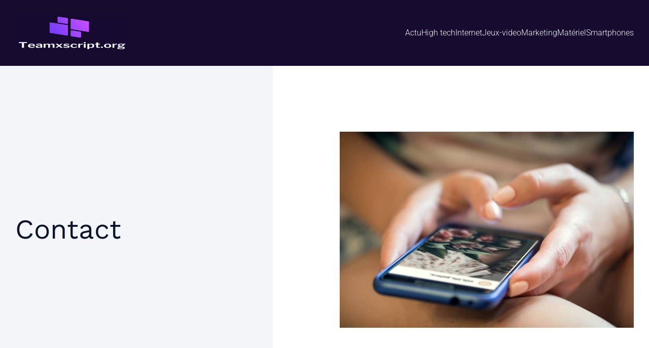

--- FILE ---
content_type: text/html; charset=UTF-8
request_url: https://teamxscript.org/contact
body_size: 20598
content:
<!DOCTYPE html>
<html lang="fr-FR" id="kubio">
<head>
	<meta charset="UTF-8" />
	<meta name="viewport" content="width=device-width, initial-scale=1" />
<meta name='robots' content='index, follow, max-image-preview:large, max-snippet:-1, max-video-preview:-1' />

	<!-- This site is optimized with the Yoast SEO plugin v26.3 - https://yoast.com/wordpress/plugins/seo/ -->
	<title>Contact - Teamxscript</title>
<link data-wpr-hosted-gf-parameters="family=Open%20Sans%3A300%2C300italic%2C400%2C400italic%2C600%2C600italic%2C700%2C700italic%2C800%2C800italic%7CMulish%3A300%2C400%2C500%2C600%2C700%7CRoboto%3A100%2C100italic%2C300%2C300italic%2C400%2C400italic%2C500%2C500italic%2C600%2C700%2C700italic%2C900%2C900italic%7CCarter%20One%3A400%7CPoppins%3A300%2C400%2C500%2C600%2C700%2C900%7CSyne%3A300%2C400%2C400italic%2C600%2C700%2C700italic%7CSyncopate%3A700%7CWork%20Sans%3A300%2C400%2C400italic%2C500%2C600%2C700%2C700italic&display=swap" href="https://teamxscript.org/wp-content/cache/fonts/1/google-fonts/css/1/4/8/b621cd9279278fc5bf2752fe2976a.css" rel="stylesheet">
	<link rel="canonical" href="https://teamxscript.org/contact" />
	<meta property="og:locale" content="fr_FR" />
	<meta property="og:type" content="article" />
	<meta property="og:title" content="Contact - Teamxscript" />
	<meta property="og:description" content="[contact-form-7 id= »e6e4bd4&Prime; title= »Contact 1&Prime;]" />
	<meta property="og:url" content="https://teamxscript.org/contact" />
	<meta property="og:site_name" content="Teamxscript" />
	<meta property="article:modified_time" content="2024-03-21T14:15:31+00:00" />
	<meta name="twitter:card" content="summary_large_image" />
	<script type="application/ld+json" class="yoast-schema-graph">{"@context":"https://schema.org","@graph":[{"@type":"WebPage","@id":"https://teamxscript.org/contact","url":"https://teamxscript.org/contact","name":"Contact - Teamxscript","isPartOf":{"@id":"https://teamxscript.org/#website"},"datePublished":"2023-08-30T19:01:38+00:00","dateModified":"2024-03-21T14:15:31+00:00","breadcrumb":{"@id":"https://teamxscript.org/contact#breadcrumb"},"inLanguage":"fr-FR","potentialAction":[{"@type":"ReadAction","target":["https://teamxscript.org/contact"]}]},{"@type":"BreadcrumbList","@id":"https://teamxscript.org/contact#breadcrumb","itemListElement":[{"@type":"ListItem","position":1,"name":"Home","item":"https://teamxscript.org/"},{"@type":"ListItem","position":2,"name":"Contact"}]},{"@type":"WebSite","@id":"https://teamxscript.org/#website","url":"https://teamxscript.org/","name":"Teamxscript","description":"&quot;Connectez-vous au Futur de la Technologie.&quot;","publisher":{"@id":"https://teamxscript.org/#organization"},"potentialAction":[{"@type":"SearchAction","target":{"@type":"EntryPoint","urlTemplate":"https://teamxscript.org/?s={search_term_string}"},"query-input":{"@type":"PropertyValueSpecification","valueRequired":true,"valueName":"search_term_string"}}],"inLanguage":"fr-FR"},{"@type":"Organization","@id":"https://teamxscript.org/#organization","name":"Teamxscript","url":"https://teamxscript.org/","logo":{"@type":"ImageObject","inLanguage":"fr-FR","@id":"https://teamxscript.org/#/schema/logo/image/","url":"https://teamxscript.org/wp-content/uploads/2024/03/1.png","contentUrl":"https://teamxscript.org/wp-content/uploads/2024/03/1.png","width":223,"height":124,"caption":"Teamxscript"},"image":{"@id":"https://teamxscript.org/#/schema/logo/image/"}}]}</script>
	<!-- / Yoast SEO plugin. -->


<title>Contact - Teamxscript</title>
<link rel='dns-prefetch' href='//fonts.googleapis.com' />
<link href='https://fonts.gstatic.com' crossorigin rel='preconnect' />
<link rel="alternate" type="application/rss+xml" title="Teamxscript &raquo; Flux" href="https://teamxscript.org/feed" />
<link rel="alternate" type="application/rss+xml" title="Teamxscript &raquo; Flux des commentaires" href="https://teamxscript.org/comments/feed" />
<link data-minify="1" rel='stylesheet' id='kubio-block-library-css' href='https://teamxscript.org/wp-content/cache/min/1/wp-content/plugins/kubio-pro/build/block-library/style.css?ver=1740126301' type='text/css' media='all' />
<style id='kubio-block-library-inline-css' type='text/css'>
.kubio-shape-circles{background-image:var(--wpr-bg-ebf135c9-a038-4657-9177-d96df176526b)}.kubio-shape-10degree-stripes{background-image:var(--wpr-bg-33488b6f-c83d-49ad-86ec-e11fbcd0aae8)}.kubio-shape-rounded-squares-blue{background-image:var(--wpr-bg-5d933867-9293-4056-8f55-838536411920)}.kubio-shape-many-rounded-squares-blue{background-image:var(--wpr-bg-464f3b23-c12c-435c-86e9-b1c992887ca6)}.kubio-shape-two-circles{background-image:var(--wpr-bg-bab47611-61e5-414d-9914-3a21a845cfab)}.kubio-shape-circles-2{background-image:var(--wpr-bg-7cb69df7-13ed-416d-ac46-f5bfa15b756d)}.kubio-shape-circles-3{background-image:var(--wpr-bg-d477d450-cfca-4710-acd5-383a51004441)}.kubio-shape-circles-gradient{background-image:var(--wpr-bg-fe2d44f7-7861-4aeb-8215-be6ae6f063b0)}.kubio-shape-circles-white-gradient{background-image:var(--wpr-bg-23879534-239f-41b5-a8e6-6a00ccfb8c2b)}.kubio-shape-waves{background-image:var(--wpr-bg-9f6b253f-cf40-44c3-9c9e-9e0ef76ac654)}.kubio-shape-waves-inverted{background-image:var(--wpr-bg-d09bd146-ff20-4a65-85cb-571be0244707)}.kubio-shape-dots{background-image:var(--wpr-bg-07382c63-7e75-496c-b9ce-dd26f6e00589)}.kubio-shape-left-tilted-lines{background-image:var(--wpr-bg-6c54278f-769a-4c13-94ee-f60864a90449)}.kubio-shape-right-tilted-lines{background-image:var(--wpr-bg-06bbf28b-c24f-4524-92c1-38aa61f9f7c7)}.kubio-shape-right-tilted-strips{background-image:var(--wpr-bg-88fdd4c0-7362-4ff4-8814-acf52efbd783)}.kubio-shape-doodle{background-image:var(--wpr-bg-9d3a3485-934d-43ac-8c4f-0ea040e1ea8b)}.kubio-shape-falling-stars{background-image:var(--wpr-bg-280c4bea-50c6-43c2-9bc1-28bacc57421d)}.kubio-shape-grain{background-image:var(--wpr-bg-04ab050c-68c6-41fb-a180-9c8f2075b16a)}.kubio-shape-poly1{background-image:var(--wpr-bg-4189022e-ae7b-457e-9f5f-5b665673e060)}.kubio-shape-poly2{background-image:var(--wpr-bg-855789b2-10a7-4e3c-b4af-193bd84fed36)}.kubio-shape-wavy-lines{background-image:var(--wpr-bg-ef4fb11b-1530-4a1b-8e63-f0e22b9a02d6)}

:root { --kubio-color-1:61,52,139;--kubio-color-2:118,120,237;--kubio-color-3:23,11,47;--kubio-color-4:140,1,241;--kubio-color-5:244,245,249;--kubio-color-6:11,19,43;--kubio-color-1-variant-1:98,83,223;--kubio-color-1-variant-2:102,98,138;--kubio-color-1-variant-3:61,52,139;--kubio-color-1-variant-4:19,5,138;--kubio-color-1-variant-5:23,20,53;--kubio-color-2-variant-1:197,197,236;--kubio-color-2-variant-2:118,120,237;--kubio-color-2-variant-3:39,42,236;--kubio-color-2-variant-4:75,76,151;--kubio-color-2-variant-5:33,33,66;--kubio-color-3-variant-1:106,50,216;--kubio-color-3-variant-2:64,30,131;--kubio-color-3-variant-3:43,42,46;--kubio-color-3-variant-4:33,26,46;--kubio-color-3-variant-5:23,11,47;--kubio-color-4-variant-1:207,161,240;--kubio-color-4-variant-2:173,81,240;--kubio-color-4-variant-3:140,1,241;--kubio-color-4-variant-4:90,1,155;--kubio-color-4-variant-5:41,0,70;--kubio-color-5-variant-1:244,245,249;--kubio-color-5-variant-2:160,178,248;--kubio-color-5-variant-3:78,112,248;--kubio-color-5-variant-4:160,161,163;--kubio-color-5-variant-5:77,77,78;--kubio-color-6-variant-1:54,94,212;--kubio-color-6-variant-2:32,56,127;--kubio-color-6-variant-3:39,40,42;--kubio-color-6-variant-4:25,29,42;--kubio-color-6-variant-5:11,19,43 } .has-kubio-color-1-color{color:rgb(var(--kubio-color-1))} .has-kubio-color-1-background-color{background-color:rgb(var(--kubio-color-1))} [data-kubio] .has-kubio-color-1-color{color:rgb(var(--kubio-color-1))} [data-kubio] .has-kubio-color-1-background-color{background-color:rgb(var(--kubio-color-1))} .has-kubio-color-2-color{color:rgb(var(--kubio-color-2))} .has-kubio-color-2-background-color{background-color:rgb(var(--kubio-color-2))} [data-kubio] .has-kubio-color-2-color{color:rgb(var(--kubio-color-2))} [data-kubio] .has-kubio-color-2-background-color{background-color:rgb(var(--kubio-color-2))} .has-kubio-color-3-color{color:rgb(var(--kubio-color-3))} .has-kubio-color-3-background-color{background-color:rgb(var(--kubio-color-3))} [data-kubio] .has-kubio-color-3-color{color:rgb(var(--kubio-color-3))} [data-kubio] .has-kubio-color-3-background-color{background-color:rgb(var(--kubio-color-3))} .has-kubio-color-4-color{color:rgb(var(--kubio-color-4))} .has-kubio-color-4-background-color{background-color:rgb(var(--kubio-color-4))} [data-kubio] .has-kubio-color-4-color{color:rgb(var(--kubio-color-4))} [data-kubio] .has-kubio-color-4-background-color{background-color:rgb(var(--kubio-color-4))} .has-kubio-color-5-color{color:rgb(var(--kubio-color-5))} .has-kubio-color-5-background-color{background-color:rgb(var(--kubio-color-5))} [data-kubio] .has-kubio-color-5-color{color:rgb(var(--kubio-color-5))} [data-kubio] .has-kubio-color-5-background-color{background-color:rgb(var(--kubio-color-5))} .has-kubio-color-6-color{color:rgb(var(--kubio-color-6))} .has-kubio-color-6-background-color{background-color:rgb(var(--kubio-color-6))} [data-kubio] .has-kubio-color-6-color{color:rgb(var(--kubio-color-6))} [data-kubio] .has-kubio-color-6-background-color{background-color:rgb(var(--kubio-color-6))}



#kubio .style-xq-WcAkgvTA-outer .wp-block-kubio-navigation-section__nav{animation-duration:0.5s;padding-top:0px;padding-bottom:0px;background-color:rgba(var(--kubio-color-3),1);}#kubio .style-xq-WcAkgvTA-outer .h-navigation_sticky:not(.extra-1).wp-block-kubio-navigation-section__nav{padding-top:10px;padding-bottom:10px;background-color:#ffffff;box-shadow:0px 0px 10px 0px rgba(23, 25, 39, 0.1) ;}#kubio .style-eB2QpVk2j4h-inner{text-align:left;height:auto;min-height:unset;}#kubio .style-eB2QpVk2j4h-container{height:auto;min-height:unset;}#kubio .style-nyZKgRhQSvC-container{align-items:flex-start;justify-content:flex-start;gap:10px;--kubio-gap-fallback:10px;text-decoration:none;}#kubio .style-nyZKgRhQSvC-container .kubio-logo-image{max-height:70px;}#kubio .style-nyZKgRhQSvC-image{max-height:70px;}#kubio .style-nyZKgRhQSvC-text{font-weight:600;font-size:18px;letter-spacing:0px;text-transform:none;color:rgba(var(--kubio-color-6),1);}#kubio .style-yW_pfniOfxZ-inner{text-align:center;}#kubio .style-yW_pfniOfxZ-container{height:auto;min-height:unset;}#kubio .style-oCY7U1qewtS-container{height:50px;}#kubio .style-UrGfz00Q4ef-inner{text-align:right;height:auto;min-height:unset;}#kubio .style-UrGfz00Q4ef-container{height:auto;min-height:unset;}#kubio .style--2hCnil6850-outer.bordered-active-item > .kubio-menu > ul > li::before,#kubio .style--2hCnil6850-outer.bordered-active-item > .kubio-menu > ul > li::after{background-color:rgba(var(--kubio-color-5),1);height:1px;}#kubio .style--2hCnil6850-outer.solid-active-item > .kubio-menu > ul > li::before,#kubio .style--2hCnil6850-outer.solid-active-item > .kubio-menu > ul > li::after{background-color:white;border-top-left-radius:0%;border-top-right-radius:0%;border-bottom-left-radius:0%;border-bottom-right-radius:0%;}#kubio .style--2hCnil6850-outer > .kubio-menu > ul{justify-content:flex-end;gap:30px;--kubio-gap-fallback:30px;}#kubio .style--2hCnil6850-outer > .kubio-menu  > ul > li > a{font-weight:300;font-size:16px;line-height:1.5em;letter-spacing:0px;text-decoration:none;text-transform:none;color:rgba(var(--kubio-color-5),1);padding-top:10px;padding-bottom:10px;padding-left:0px;padding-right:0px;}#kubio .style--2hCnil6850-outer > .kubio-menu  > ul > li > a > svg{padding-left:5px;padding-right:5px;}#kubio .style--2hCnil6850-outer > .kubio-menu  li > ul{background-color:#ffffff;margin-left:5px;margin-right:5px;box-shadow:0px 0px 5px 2px rgba(0, 0, 0, 0.04) ;}#kubio .style--2hCnil6850-outer > .kubio-menu  li > ul > li> a{font-size:14px;text-decoration:none;color:rgba(var(--kubio-color-6),1);padding-top:10px;padding-bottom:10px;padding-left:20px;padding-right:20px;border-bottom-color:rgba(128,128,128,.2);border-bottom-width:1px;border-bottom-style:solid;background-color:rgb(255, 255, 255);}#kubio .style--2hCnil6850-outer > .kubio-menu  li > ul > li > a:hover,#kubio .style--2hCnil6850-outer > .kubio-menu  li > ul > li > a.hover{color:rgba(var(--kubio-color-5),1);background-color:rgba(var(--kubio-color-1),1);}#kubio .style--2hCnil6850-outer > .kubio-menu li > ul > li.current-menu-item > a,#kubio .style--2hCnil6850-outer > .kubio-menu  li > ul > li.current_page_item > a{color:rgba(var(--kubio-color-5),1);background-color:rgba(var(--kubio-color-1),1);}#kubio .style--2hCnil6850-outer > .kubio-menu > ul > li > ul{margin-top:10px;}#kubio .style--2hCnil6850-outer > .kubio-menu > ul > li > ul:before{height:10px;width:100%;}#kubio .h-navigation_sticky:not(.extra-1) .style--2hCnil6850-outer.bordered-active-item > .kubio-menu > ul > li::before,#kubio .h-navigation_sticky:not(.extra-1) .style--2hCnil6850-outer.bordered-active-item > .kubio-menu > ul > li::after{background-color:rgba(var(--kubio-color-6),1);}#kubio .h-navigation_sticky:not(.extra-1) .style--2hCnil6850-outer > .kubio-menu  > ul > li > a{color:rgba(var(--kubio-color-6),1);}#kubio .style-e5WssolU9pw-icon{background-color:rgba(0, 0, 0, 0.1);border-top-color:black;border-top-width:0px;border-top-style:solid;border-right-color:black;border-right-width:0px;border-right-style:solid;border-bottom-color:black;border-bottom-width:0px;border-bottom-style:solid;border-left-color:black;border-left-width:0px;border-left-style:solid;border-top-left-radius:100%;border-top-right-radius:100%;border-bottom-left-radius:100%;border-bottom-right-radius:100%;fill:white;padding-top:5px;padding-bottom:5px;padding-left:5px;padding-right:5px;width:24px;height:24px;min-width:24px;min-height:24px;}.style-e5WssolU9pw-offscreen{width:300px !important;background-color:rgba(var(--kubio-color-6),1);}.style-e5WssolU9pw-offscreenOverlay{background-color:rgba(0,0,0,0.5);}#kubio .style-qvIy15J94iC-inner{height:auto;min-height:unset;text-align:left;}#kubio .style-qvIy15J94iC-container{height:auto;min-height:unset;}#kubio .style-PC5m8F6Bap_-container{align-items:flex-start;justify-content:flex-start;gap:10px;--kubio-gap-fallback:10px;text-decoration:none;}#kubio .style-PC5m8F6Bap_-container .kubio-logo-image{max-height:70px;}#kubio .style-PC5m8F6Bap_-image{max-height:70px;}#kubio .style-PC5m8F6Bap_-text{font-size:20px;color:rgba(var(--kubio-color-5),1);}#kubio .style-baVklmo72Q1-outer > .kubio-menu > ul{--kubio-accordion-menu-offset:10px;}#kubio .style-baVklmo72Q1-outer > .kubio-menu  > ul > li > a{font-size:14px;text-decoration:none;color:rgba(var(--kubio-color-5),1);border-top-color:#808080;border-right-color:#808080;border-bottom-color:rgba(var(--kubio-color-5),0.2);border-bottom-width:1px;border-bottom-style:solid;border-left-color:#808080;padding-top:12px;padding-bottom:12px;padding-left:40px;}#kubio .style-baVklmo72Q1-outer > .kubio-menu  > ul > li > a:hover,#kubio .style-baVklmo72Q1-outer > .kubio-menu > ul > li > a.hover{background-color:rgba(var(--kubio-color-1),1);}#kubio .style-baVklmo72Q1-outer > .kubio-menu > ul > li.current-menu-item > a,#kubio .style-baVklmo72Q1-outer > .kubio-menu > ul > li.current_page_item > a{background-color:rgba(var(--kubio-color-1),1);}#kubio .style-baVklmo72Q1-outer > .kubio-menu  > ul > li > a > svg{padding-left:20px;padding-right:20px;}#kubio .style-baVklmo72Q1-outer > .kubio-menu  li > ul > li> a{color:rgba(var(--kubio-color-5),1);border-top-color:#808080;border-right-color:#808080;border-bottom-color:rgba(var(--kubio-color-5),0.2);border-bottom-width:1px;border-bottom-style:solid;border-left-color:#808080;padding-top:12px;padding-bottom:12px;padding-left:40px;font-size:14px;text-decoration:none;}#kubio .style-baVklmo72Q1-outer > .kubio-menu  li > ul > li > a:hover,#kubio .style-baVklmo72Q1-outer > .kubio-menu  li > ul > li > a.hover{background-color:rgba(var(--kubio-color-1),0.8);}#kubio .style-baVklmo72Q1-outer > .kubio-menu li > ul > li.current-menu-item > a,#kubio .style-baVklmo72Q1-outer > .kubio-menu  li > ul > li.current_page_item > a{background-color:rgba(var(--kubio-color-1),0.8);}#kubio .style-baVklmo72Q1-outer > .kubio-menu  li > ul > li > a > svg{padding-left:20px;padding-right:20px;}#kubio .style-BA318ewR-_p-inner{text-align:center;height:auto;min-height:unset;}#kubio .style-BA318ewR-_p-container{height:auto;min-height:unset;}#kubio .style-lQouMULocYN-outer p{color:rgba(var(--kubio-color-5),0.4);}#kubio .style-8rWVL1UrLD-outer{background-image:var(--wpr-bg-ad0916a7-2b9e-4812-a916-0c80cc3715c0);background-size:cover;background-position:50% 55%;background-attachment:scroll;background-repeat:no-repeat;padding-top:100px;padding-bottom:150px;height:auto;min-height:unset;border-bottom-color:rgba(var(--kubio-color-6-variant-1),1);border-bottom-width:1px;border-bottom-style:solid;}#kubio .style-8rWVL1UrLD-outer h1,#kubio .style-8rWVL1UrLD-outer h1[data-kubio]{color:rgba(var(--kubio-color-5),1);}#kubio .style-8rWVL1UrLD-outer h2,#kubio .style-8rWVL1UrLD-outer h2[data-kubio]{color:rgba(var(--kubio-color-5),1);}#kubio .style-8rWVL1UrLD-outer h3,#kubio .style-8rWVL1UrLD-outer h3[data-kubio]{color:rgba(var(--kubio-color-5),1);}#kubio .style-8rWVL1UrLD-outer h4,#kubio .style-8rWVL1UrLD-outer h4[data-kubio]{color:rgba(var(--kubio-color-5),1);}#kubio .style-8rWVL1UrLD-outer h5,#kubio .style-8rWVL1UrLD-outer h5[data-kubio]{color:rgba(var(--kubio-color-5),1);}#kubio .style-8rWVL1UrLD-outer h6,#kubio .style-8rWVL1UrLD-outer h6[data-kubio]{color:rgba(var(--kubio-color-5),1);}#kubio .style-8rWVL1UrLD-outer,#kubio .style-8rWVL1UrLD-outer [data-kubio]:not(h1):not(h2):not(h3):not(h4):not(h5):not(h6),#kubio .style-8rWVL1UrLD-outer p,#kubio .style-8rWVL1UrLD-outer p[data-kubio]{color:rgba(var(--kubio-color-5),1);}#kubio .style-ekph2gO-bLz-inner{text-align:left;height:auto;min-height:unset;border-top-left-radius:9px;border-top-right-radius:9px;border-bottom-left-radius:9px;border-bottom-right-radius:9px;}#kubio .style-ekph2gO-bLz-container{height:auto;min-height:unset;}#kubio p.wp-block.style-dyoTyCbGSvl-container,#kubio h1.wp-block.style-dyoTyCbGSvl-container,#kubio h2.wp-block.style-dyoTyCbGSvl-container,#kubio h3.wp-block.style-dyoTyCbGSvl-container,#kubio h4.wp-block.style-dyoTyCbGSvl-container,#kubio h5.wp-block.style-dyoTyCbGSvl-container,#kubio h6.wp-block.style-dyoTyCbGSvl-container{color:rgba(var(--kubio-color-6),1);}#kubio .style-2d1jSzAPT-inner{text-align:center;}#kubio .style-2d1jSzAPT-container{height:auto;min-height:unset;}#kubio .style-DbkmkmgSJj-inner{text-align:left;}#kubio .style-DbkmkmgSJj-container{text-align:left;height:auto;min-height:unset;}#kubio .style-vP0mYzy99sE-outer{padding-top:0px;padding-bottom:0px;background-color:rgba(var(--kubio-color-5),1);}#kubio .style-vP0mYzy99sE-outer a,#kubio .style-vP0mYzy99sE-outer a[data-kubio]{color:rgba(var(--kubio-color-1),1);}#kubio .style-vP0mYzy99sE-outer a:hover,#kubio .style-vP0mYzy99sE-outer a[data-kubio]:hover{color:rgba(var(--kubio-color-1-variant-2),1);}#kubio .style-nJpox2eRXHV-inner{text-align:left;}#kubio .style-nJpox2eRXHV-container{text-align:center;height:auto;min-height:unset;}#kubio .style-8Fbqw8Ot5G-outer.bordered-active-item > .kubio-menu > ul > li::before,#kubio .style-8Fbqw8Ot5G-outer.bordered-active-item > .kubio-menu > ul > li::after{background-color:rgba(var(--kubio-color-1),1);height:3px;}#kubio .style-8Fbqw8Ot5G-outer.solid-active-item > .kubio-menu > ul > li::before,#kubio .style-8Fbqw8Ot5G-outer.solid-active-item > .kubio-menu > ul > li::after{background-color:white;border-top-left-radius:0%;border-top-right-radius:0%;border-bottom-left-radius:0%;border-bottom-right-radius:0%;}#kubio .style-8Fbqw8Ot5G-outer > .kubio-menu > ul{justify-content:flex-end;gap:40px;--kubio-gap-fallback:40px;}#kubio .style-8Fbqw8Ot5G-outer > .kubio-menu  > ul > li > a{font-weight:400;font-size:16px;line-height:1.5em;letter-spacing:0px;text-decoration:none;text-transform:capitalize;color:black;padding-top:10px;padding-bottom:10px;padding-left:0px;padding-right:0px;}#kubio .style-8Fbqw8Ot5G-outer > .kubio-menu  > ul > li > a > svg{padding-left:5px;padding-right:5px;}#kubio .style-8Fbqw8Ot5G-outer > .kubio-menu  li > ul{background-color:#ffffff;margin-left:5px;margin-right:5px;box-shadow:0px 0px 5px 2px rgba(0, 0, 0, 0.04) ;}#kubio .style-8Fbqw8Ot5G-outer > .kubio-menu  li > ul > li> a{font-size:14px;text-decoration:none;color:rgba(var(--kubio-color-6-variant-3),1);padding-top:10px;padding-bottom:10px;padding-left:20px;padding-right:20px;border-bottom-color:rgba(128,128,128,.2);border-bottom-width:1px;border-bottom-style:solid;background-color:rgb(255, 255, 255);}#kubio .style-8Fbqw8Ot5G-outer > .kubio-menu  li > ul > li > a:hover,#kubio .style-8Fbqw8Ot5G-outer > .kubio-menu  li > ul > li > a.hover{color:rgb(255, 255, 255);background-color:rgba(var(--kubio-color-1),1);}#kubio .style-8Fbqw8Ot5G-outer > .kubio-menu li > ul > li.current-menu-item > a,#kubio .style-8Fbqw8Ot5G-outer > .kubio-menu  li > ul > li.current_page_item > a{color:rgb(255, 255, 255);background-color:rgba(var(--kubio-color-1),1);}#kubio .style-8Fbqw8Ot5G-outer > .kubio-menu > ul > li > ul{margin-top:0px;}#kubio .style-8Fbqw8Ot5G-outer > .kubio-menu > ul > li > ul:before{height:0px;width:100%;}#kubio .style-local-5-container{flex:0 0 auto;ms-flex:0 0 auto;width:auto;max-width:100%;}#kubio .style-local-7-container{flex:1 1 0;ms-flex:1 1 0%;max-width:100%;}#kubio .style-local-9-container{flex:0 0 auto;ms-flex:0 0 auto;width:auto;max-width:100%;}#kubio .style-local-15-container{width:100%;flex:0 0 auto;-ms-flex:0 0 auto;}#kubio .style-local-20-container{width:100%;flex:0 0 auto;-ms-flex:0 0 auto;}#kubio .style-local-24-container{width:50%;flex:0 0 auto;-ms-flex:0 0 auto;}#kubio .style-local-26-container{width:50%;flex:0 0 auto;-ms-flex:0 0 auto;}#kubio .style-local-30-container{width:100%;flex:0 0 auto;-ms-flex:0 0 auto;}#kubio .style-local-34-container{flex:0 0 auto;-ms-flex:0 0 auto;}#kubio .style-local-36-container{flex:0 0 auto;-ms-flex:0 0 auto;}.h-y-container > *:not(:last-child),.h-x-container-inner > *{margin-bottom:20px;}.h-x-container-inner,.h-column__content > .h-x-container > *:last-child,.h-y-container > .kubio-block-inserter{margin-bottom:-20px;}.h-x-container-inner{margin-left:-10px;margin-right:-10px;}.h-x-container-inner > *{padding-left:10px;padding-right:10px;}[data-kubio] a:not([class*=wp-block-button]),.with-kubio-global-style a:not([class*=wp-block-button]),a:not([class*=wp-block-button])[data-kubio],.wp-block-woocommerce-mini-cart-contents a:not([class*=wp-block-button]){font-family:Roboto,Helvetica, Arial, Sans-Serif, serif;font-weight:400;font-size:1em;line-height:1.5;text-decoration:none;color:#1407fe;}[data-kubio] a:not([class*=wp-block-button]):hover,.with-kubio-global-style a:not([class*=wp-block-button]):hover,a:not([class*=wp-block-button])[data-kubio]:hover,.wp-block-woocommerce-mini-cart-contents a:not([class*=wp-block-button]):hover{color:#1407fe;}[data-kubio] h1,.with-kubio-global-style h1,h1[data-kubio],.wp-block-woocommerce-mini-cart-contents h1{font-family:Work Sans,Helvetica, Arial, Sans-Serif, serif;font-weight:400;font-size:3.375em;line-height:1.26;text-transform:none;color:rgba(var(--kubio-color-6),1);}[data-kubio] h2,.with-kubio-global-style h2,h2[data-kubio],.wp-block-woocommerce-mini-cart-contents h2{font-family:Work Sans,Helvetica, Arial, Sans-Serif, serif;font-weight:500;font-size:2em;line-height:1.143;text-transform:none;color:rgba(var(--kubio-color-6),1);}[data-kubio] h3,.with-kubio-global-style h3,h3[data-kubio],.wp-block-woocommerce-mini-cart-contents h3{font-family:Work Sans,Helvetica, Arial, Sans-Serif, serif;font-weight:500;font-size:1.5em;line-height:1.25;text-transform:none;color:rgba(var(--kubio-color-6),1);}[data-kubio] h4,.with-kubio-global-style h4,h4[data-kubio],.wp-block-woocommerce-mini-cart-contents h4{font-family:Work Sans,Helvetica, Arial, Sans-Serif, serif;font-weight:400;font-size:1.25em;line-height:1.6;text-transform:none;color:rgba(var(--kubio-color-6),1);}[data-kubio] h5,.with-kubio-global-style h5,h5[data-kubio],.wp-block-woocommerce-mini-cart-contents h5{font-family:Work Sans,Helvetica, Arial, Sans-Serif, serif;font-weight:400;font-size:1.125em;line-height:1.55;text-transform:none;color:#000000;}[data-kubio] h6,.with-kubio-global-style h6,h6[data-kubio],.wp-block-woocommerce-mini-cart-contents h6{font-family:Work Sans,Helvetica, Arial, Sans-Serif, serif;font-weight:400;font-size:0.8em;line-height:1.6;letter-spacing:1px;text-transform:uppercase;color:rgba(var(--kubio-color-6),1);}[data-kubio],.with-kubio-global-style,[data-kubio] p,.with-kubio-global-style p,p[data-kubio],.wp-block-woocommerce-mini-cart-contents{font-family:Roboto,Helvetica, Arial, Sans-Serif, serif;font-weight:400;font-size:16px;line-height:1.6;text-transform:none;color:rgba(var(--kubio-color-6-variant-4),1);}[data-kubio] .h-lead,.with-kubio-global-style .h-lead,.h-lead[data-kubio]{font-family:Roboto,Helvetica, Arial, Sans-Serif, serif;font-weight:300;font-size:1.25em;line-height:1.5;text-transform:none;color:rgba(var(--kubio-color-6-variant-4),1);}div.h-section-global-spacing{padding-top:100px;padding-bottom:100px;}.h-global-transition,.h-global-transition-all,.h-global-transition-all *{transition-duration:1s;}[data-kubio] input[type='color'],[data-kubio] input[type='date'],[data-kubio] input[type='datetime'],[data-kubio] input[type='datetime-local'],[data-kubio] input[type='email'],[data-kubio] input[type='month'],[data-kubio] input[type='number'],[data-kubio] input[type='password'],[data-kubio] input[type='search'],[data-kubio] input[type='tel'],[data-kubio] input[type='text'],[data-kubio] input[type='url'],[data-kubio] input[type='week'],[data-kubio] input[type='time'],[data-kubio] input:not([type]),[data-kubio] textarea,[data-kubio] select{font-family:Syne,Helvetica, Arial, Sans-Serif, serif;font-weight:400;font-size:16px;line-height:1.6;text-transform:none;background-color:rgba(var(--kubio-color-5),1);border-top-color:rgba(var(--kubio-color-5-variant-2),1);border-top-width:1px;border-top-style:solid;border-right-color:rgba(var(--kubio-color-5-variant-2),1);border-right-width:1px;border-right-style:solid;border-bottom-color:rgba(var(--kubio-color-5-variant-2),1);border-bottom-width:1px;border-bottom-style:solid;border-left-color:rgba(var(--kubio-color-5-variant-2),1);border-left-width:1px;border-left-style:solid;border-top-left-radius:4px;border-top-right-radius:4px;border-bottom-left-radius:4px;border-bottom-right-radius:4px;padding-top:4px;padding-bottom:4px;padding-left:10px;padding-right:10px;margin-bottom:10px;}[data-kubio] input[type='color']:hover,[data-kubio] input[type='date']:hover,[data-kubio] input[type='datetime']:hover,[data-kubio] input[type='datetime-local']:hover,[data-kubio] input[type='email']:hover,[data-kubio] input[type='month']:hover,[data-kubio] input[type='number']:hover,[data-kubio] input[type='password']:hover,[data-kubio] input[type='search']:hover,[data-kubio] input[type='tel']:hover,[data-kubio] input[type='text']:hover,[data-kubio] input[type='url']:hover,[data-kubio] input[type='week']:hover,[data-kubio] input[type='time']:hover,[data-kubio] input:not([type]):hover,[data-kubio] textarea:hover,[data-kubio] select:hover{color:rgba(var(--kubio-color-6),1);border-top-color:rgba(var(--kubio-color-6-variant-1),1);border-right-color:rgba(var(--kubio-color-6-variant-1),1);border-bottom-color:rgba(var(--kubio-color-6-variant-1),1);border-left-color:rgba(var(--kubio-color-6-variant-1),1);}[data-kubio] input[type='color']:focus,[data-kubio] input[type='date']:focus,[data-kubio] input[type='datetime']:focus,[data-kubio] input[type='datetime-local']:focus,[data-kubio] input[type='email']:focus,[data-kubio] input[type='month']:focus,[data-kubio] input[type='number']:focus,[data-kubio] input[type='password']:focus,[data-kubio] input[type='search']:focus,[data-kubio] input[type='tel']:focus,[data-kubio] input[type='text']:focus,[data-kubio] input[type='url']:focus,[data-kubio] input[type='week']:focus,[data-kubio] input[type='time']:focus,[data-kubio] input:not([type]):focus,[data-kubio] textarea:focus,[data-kubio] select:focus{color:rgba(var(--kubio-color-6),1);border-top-color:rgba(var(--kubio-color-1),1);border-right-color:rgba(var(--kubio-color-1),1);border-bottom-color:rgba(var(--kubio-color-1),1);border-left-color:rgba(var(--kubio-color-1),1);}[data-kubio] input[type='button'],[data-kubio] button:where(:not(.wp-block-accordion-heading__toggle):not(.wp-block-navigation-submenu__toggle):not(.wc-block-mini-cart__button):not(.wp-block-woocommerce-accordion-header .accordion-item__toggle)){background-color:rgba(var(--kubio-color-1),1);border-top-color:rgba(var(--kubio-color-1),1);border-top-width:2px;border-top-style:solid;border-right-color:rgba(var(--kubio-color-1),1);border-right-width:2px;border-right-style:solid;border-bottom-color:rgba(var(--kubio-color-1),1);border-bottom-width:2px;border-bottom-style:solid;border-left-color:rgba(var(--kubio-color-1),1);border-left-width:2px;border-left-style:solid;border-top-left-radius:4px;border-top-right-radius:4px;border-bottom-left-radius:4px;border-bottom-right-radius:4px;font-family:Syne,Helvetica, Arial, Sans-Serif, serif;font-weight:400;color:rgba(var(--kubio-color-5),1);padding-top:8px;padding-bottom:8px;padding-left:25px;padding-right:24px;}[data-kubio] input[type='button']:hover,[data-kubio] button:where(:not(.wp-block-accordion-heading__toggle):not(.wp-block-navigation-submenu__toggle):not(.wc-block-mini-cart__button):not(.wp-block-woocommerce-accordion-header .accordion-item__toggle)):hover{background-color:rgba(var(--kubio-color-1-variant-4),1);border-top-color:rgba(var(--kubio-color-1-variant-4),1);border-right-color:rgba(var(--kubio-color-1-variant-4),1);border-bottom-color:rgba(var(--kubio-color-1-variant-4),1);border-left-color:rgba(var(--kubio-color-1-variant-4),1);}[data-kubio] input[type='button']:disabled,[data-kubio] button:where(:not(.wp-block-accordion-heading__toggle):not(.wp-block-navigation-submenu__toggle):not(.wc-block-mini-cart__button):not(.wp-block-woocommerce-accordion-header .accordion-item__toggle)):disabled,[data-kubio] input[type='button'][disabled],[data-kubio] button:where(:not(.wp-block-accordion-heading__toggle):not(.wp-block-navigation-submenu__toggle):not(.wc-block-mini-cart__button):not(.wp-block-woocommerce-accordion-header .accordion-item__toggle))[disabled]{background-color:rgba(var(--kubio-color-5-variant-2),1);border-top-color:rgba(var(--kubio-color-5-variant-2),1);border-right-color:rgba(var(--kubio-color-5-variant-2),1);border-bottom-color:rgba(var(--kubio-color-5-variant-2),1);border-left-color:rgba(var(--kubio-color-5-variant-2),1);color:rgba(var(--kubio-color-5-variant-3),1);}[data-kubio] input[type='submit'],[data-kubio] button[type='submit']{border-top-color:rgba(var(--kubio-color-1),1);border-top-width:2px;border-top-style:solid;border-right-color:rgba(var(--kubio-color-1),1);border-right-width:2px;border-right-style:solid;border-bottom-color:rgba(var(--kubio-color-1),1);border-bottom-width:2px;border-bottom-style:solid;border-left-color:rgba(var(--kubio-color-1),1);border-left-width:2px;border-left-style:solid;border-top-left-radius:4px;border-top-right-radius:4px;border-bottom-left-radius:4px;border-bottom-right-radius:4px;font-family:Syne,Helvetica, Arial, Sans-Serif, serif;font-weight:400;color:rgba(var(--kubio-color-5),1);padding-top:8px;padding-bottom:8px;padding-left:25px;padding-right:24px;background-color:rgba(var(--kubio-color-1),1);}[data-kubio] input[type='submit']:hover,[data-kubio] button[type='submit']:hover{border-top-color:rgba(var(--kubio-color-1-variant-4),1);border-right-color:rgba(var(--kubio-color-1-variant-4),1);border-bottom-color:rgba(var(--kubio-color-1-variant-4),1);border-left-color:rgba(var(--kubio-color-1-variant-4),1);background-color:rgba(var(--kubio-color-1-variant-4),1);}[data-kubio] input[type='submit']:disabled,[data-kubio] input[type='submit'][disabled],[data-kubio] button[type='submit']:disabled,[data-kubio] button[type='submit'][disabled]{border-top-color:rgba(var(--kubio-color-5-variant-2),1);border-right-color:rgba(var(--kubio-color-5-variant-2),1);border-bottom-color:rgba(var(--kubio-color-5-variant-2),1);border-left-color:rgba(var(--kubio-color-5-variant-2),1);color:rgba(var(--kubio-color-5-variant-3),1);background-color:rgba(var(--kubio-color-5-variant-2),1);}[data-kubio] input[type='reset'],[data-kubio] button[type='reset']{background-color:rgba(var(--kubio-color-1-variant-1),1);border-top-color:rgba(var(--kubio-color-1-variant-1),1);border-top-width:2px;border-top-style:solid;border-right-color:rgba(var(--kubio-color-1-variant-1),1);border-right-width:2px;border-right-style:solid;border-bottom-color:rgba(var(--kubio-color-1-variant-1),1);border-bottom-width:2px;border-bottom-style:solid;border-left-color:rgba(var(--kubio-color-1-variant-1),1);border-left-width:2px;border-left-style:solid;border-top-left-radius:4px;border-top-right-radius:4px;border-bottom-left-radius:4px;border-bottom-right-radius:4px;font-family:Syne,Helvetica, Arial, Sans-Serif, serif;font-weight:400;color:rgba(var(--kubio-color-6-variant-2),1);padding-top:8px;padding-bottom:8px;padding-left:25px;padding-right:24px;}[data-kubio] input[type='reset']:hover,[data-kubio] button[type='reset']:hover{background-color:rgba(var(--kubio-color-1-variant-2),1);border-top-color:rgba(var(--kubio-color-1-variant-2),1);border-right-color:rgba(var(--kubio-color-1-variant-2),1);border-bottom-color:rgba(var(--kubio-color-1-variant-2),1);border-left-color:rgba(var(--kubio-color-1-variant-2),1);}[data-kubio] input[type='reset']:disabled,[data-kubio] input[type='reset'][disabled],[data-kubio] button[type='reset']:disabled,[data-kubio] button[type='reset'][disabled]{background-color:rgba(var(--kubio-color-5-variant-2),1);border-top-color:rgba(var(--kubio-color-5-variant-2),1);border-right-color:rgba(var(--kubio-color-5-variant-2),1);border-bottom-color:rgba(var(--kubio-color-5-variant-2),1);border-left-color:rgba(var(--kubio-color-5-variant-2),1);color:rgba(var(--kubio-color-5-variant-3),1);}#kubio  .woocommerce a.button,#kubio  .woocommerce button.button,#kubio  .woocommerce input.button,#kubio  .woocommerce #respond input#submit{border-top-color:rgba(var(--kubio-color-2),1);border-top-width:2px;border-top-style:solid;border-right-color:rgba(var(--kubio-color-2),1);border-right-width:2px;border-right-style:solid;border-bottom-color:rgba(var(--kubio-color-2),1);border-bottom-width:2px;border-bottom-style:solid;border-left-color:rgba(var(--kubio-color-2),1);border-left-width:2px;border-left-style:solid;border-top-left-radius:4px;border-top-right-radius:4px;border-bottom-left-radius:4px;border-bottom-right-radius:4px;background-color:rgba(var(--kubio-color-2),1);font-family:Open Sans,Helvetica, Arial, Sans-Serif, serif;font-weight:400;font-size:14px;line-height:1.2;text-transform:none;color:rgba(var(--kubio-color-5),1);}#kubio  .woocommerce a.button:hover,#kubio  .woocommerce button.button:hover,#kubio  .woocommerce input.button:hover,#kubio  .woocommerce #respond input#submit:hover{border-top-color:rgba(var(--kubio-color-2-variant-4),1);border-right-color:rgba(var(--kubio-color-2-variant-4),1);border-bottom-color:rgba(var(--kubio-color-2-variant-4),1);border-left-color:rgba(var(--kubio-color-2-variant-4),1);background-color:rgba(var(--kubio-color-2-variant-4),1);}#kubio  .woocommerce a.button:disabled,#kubio  .woocommerce a.button[disabled],#kubio  .woocommerce button.button:disabled,#kubio  .woocommerce button.button[disabled],#kubio  .woocommerce input.button:disabled,#kubio  .woocommerce input.button[disabled],#kubio  .woocommerce #respond input#submit:disabled,#kubio  .woocommerce #respond input#submit[disabled]{border-top-color:rgba(var(--kubio-color-5-variant-2),1);border-right-color:rgba(var(--kubio-color-5-variant-2),1);border-bottom-color:rgba(var(--kubio-color-5-variant-2),1);border-left-color:rgba(var(--kubio-color-5-variant-2),1);background-color:rgba(var(--kubio-color-5-variant-2),1);color:rgba(var(--kubio-color-5-variant-4),1);}#kubio  .woocommerce a.button.woocommerce-form-login__submit,#kubio  .woocommerce a.button.add_to_cart_button,#kubio  .woocommerce a.button.alt,#kubio  .woocommerce button.button.woocommerce-form-login__submit,#kubio  .woocommerce button.button.add_to_cart_button,#kubio  .woocommerce button.button.alt,#kubio  .woocommerce input.button.woocommerce-form-login__submit,#kubio  .woocommerce input.button.add_to_cart_button,#kubio  .woocommerce input.button.alt,#kubio  .woocommerce #respond input#submit.woocommerce-form-login__submit,#kubio  .woocommerce #respond input#submit.add_to_cart_button,#kubio  .woocommerce #respond input#submit.alt{background-color:rgba(var(--kubio-color-1),1);border-top-color:rgba(var(--kubio-color-1),1);border-top-width:2px;border-top-style:solid;border-right-color:rgba(var(--kubio-color-1),1);border-right-width:2px;border-right-style:solid;border-bottom-color:rgba(var(--kubio-color-1),1);border-bottom-width:2px;border-bottom-style:solid;border-left-color:rgba(var(--kubio-color-1),1);border-left-width:2px;border-left-style:solid;border-top-left-radius:4px;border-top-right-radius:4px;border-bottom-left-radius:4px;border-bottom-right-radius:4px;font-family:Open Sans,Helvetica, Arial, Sans-Serif, serif;font-weight:400;font-size:14px;line-height:1.2;text-transform:none;color:rgba(var(--kubio-color-5),1);box-shadow:0px 27px 15px -24px rgba(0,0,0,0.5) ;}#kubio  .woocommerce a.button.woocommerce-form-login__submit:hover,#kubio  .woocommerce a.button.add_to_cart_button:hover,#kubio  .woocommerce a.button.alt:hover,#kubio  .woocommerce button.button.woocommerce-form-login__submit:hover,#kubio  .woocommerce button.button.add_to_cart_button:hover,#kubio  .woocommerce button.button.alt:hover,#kubio  .woocommerce input.button.woocommerce-form-login__submit:hover,#kubio  .woocommerce input.button.add_to_cart_button:hover,#kubio  .woocommerce input.button.alt:hover,#kubio  .woocommerce #respond input#submit.woocommerce-form-login__submit:hover,#kubio  .woocommerce #respond input#submit.add_to_cart_button:hover,#kubio  .woocommerce #respond input#submit.alt:hover{background-color:rgba(var(--kubio-color-1-variant-4),1);border-top-color:rgba(var(--kubio-color-1-variant-4),1);border-right-color:rgba(var(--kubio-color-1-variant-4),1);border-bottom-color:rgba(var(--kubio-color-1-variant-4),1);border-left-color:rgba(var(--kubio-color-1-variant-4),1);}#kubio  .woocommerce a.button.woocommerce-form-login__submit:disabled,#kubio  .woocommerce a.button.woocommerce-form-login__submit[disabled],#kubio  .woocommerce a.button.add_to_cart_button:disabled,#kubio  .woocommerce a.button.add_to_cart_button[disabled],#kubio  .woocommerce a.button.alt:disabled,#kubio  .woocommerce a.button.alt[disabled],#kubio  .woocommerce button.button.woocommerce-form-login__submit:disabled,#kubio  .woocommerce button.button.woocommerce-form-login__submit[disabled],#kubio  .woocommerce button.button.add_to_cart_button:disabled,#kubio  .woocommerce button.button.add_to_cart_button[disabled],#kubio  .woocommerce button.button.alt:disabled,#kubio  .woocommerce button.button.alt[disabled],#kubio  .woocommerce input.button.woocommerce-form-login__submit:disabled,#kubio  .woocommerce input.button.woocommerce-form-login__submit[disabled],#kubio  .woocommerce input.button.add_to_cart_button:disabled,#kubio  .woocommerce input.button.add_to_cart_button[disabled],#kubio  .woocommerce input.button.alt:disabled,#kubio  .woocommerce input.button.alt[disabled],#kubio  .woocommerce #respond input#submit.woocommerce-form-login__submit:disabled,#kubio  .woocommerce #respond input#submit.woocommerce-form-login__submit[disabled],#kubio  .woocommerce #respond input#submit.add_to_cart_button:disabled,#kubio  .woocommerce #respond input#submit.add_to_cart_button[disabled],#kubio  .woocommerce #respond input#submit.alt:disabled,#kubio  .woocommerce #respond input#submit.alt[disabled]{background-color:rgba(var(--kubio-color-5-variant-2),1);border-top-color:rgba(var(--kubio-color-5-variant-2),1);border-right-color:rgba(var(--kubio-color-5-variant-2),1);border-bottom-color:rgba(var(--kubio-color-5-variant-2),1);border-left-color:rgba(var(--kubio-color-5-variant-2),1);color:rgba(var(--kubio-color-5-variant-4),1);}#kubio  .woocommerce-loop-product__link .onsale,#kubio  .single-product .onsale{background-color:rgba(var(--kubio-color-3-variant-2),1);color:rgba(var(--kubio-color-5),1);padding-top:5px;padding-bottom:5px;padding-left:10px;padding-right:10px;border-top-left-radius:10px;border-top-right-radius:10px;border-bottom-left-radius:10px;border-bottom-right-radius:10px;}@media (min-width: 768px) and (max-width: 1023px){#kubio .style-xq-WcAkgvTA-outer .h-navigation_sticky:not(.extra-1).wp-block-kubio-navigation-section__nav{padding-top:0px;padding-bottom:0px;background-color:rgba(var(--kubio-color-3),1);}#kubio .h-navigation_sticky:not(.extra-1) .style--2hCnil6850-outer.bordered-active-item > .kubio-menu > ul > li::before,#kubio .h-navigation_sticky:not(.extra-1) .style--2hCnil6850-outer.bordered-active-item > .kubio-menu > ul > li::after{background-color:rgba(var(--kubio-color-5),1);}#kubio .h-navigation_sticky:not(.extra-1) .style--2hCnil6850-outer > .kubio-menu  > ul > li > a{color:rgba(var(--kubio-color-5),1);}#kubio .h-navigation_sticky:not(.extra-1) .style--2hCnil6850-outer > .kubio-menu  > ul > li > a:hover,#kubio .h-navigation_sticky:not(.extra-1) .style--2hCnil6850-outer > .kubio-menu > ul > li > a.hover{color:rgba(var(--kubio-color-6),1);}#kubio .h-navigation_sticky:not(.extra-1) .style--2hCnil6850-outer > .kubio-menu > ul > li.current-menu-item > a,#kubio .h-navigation_sticky:not(.extra-1) .style--2hCnil6850-outer > .kubio-menu > ul > li.current_page_item > a{color:rgba(var(--kubio-color-6),1);}#kubio .style-8rWVL1UrLD-outer{padding-top:150px;}#kubio .style-ekph2gO-bLz-inner{text-align:center;}#kubio .style-local-24-container{width:80%;}div.h-section-global-spacing{padding-top:60px;padding-bottom:60px;}}@media (max-width: 767px){#kubio .style-xq-WcAkgvTA-outer .wp-block-kubio-navigation-section__nav{padding-top:10px;padding-bottom:10px;background-color:rgba(var(--kubio-color-5),1);}#kubio .style-xq-WcAkgvTA-outer .h-navigation_sticky:not(.extra-1).wp-block-kubio-navigation-section__nav{padding-top:0px;padding-bottom:0px;}#kubio .h-navigation_sticky:not(.extra-1) .style--2hCnil6850-outer.bordered-active-item > .kubio-menu > ul > li::before,#kubio .h-navigation_sticky:not(.extra-1) .style--2hCnil6850-outer.bordered-active-item > .kubio-menu > ul > li::after{background-color:rgba(var(--kubio-color-5),1);}#kubio .h-navigation_sticky:not(.extra-1) .style--2hCnil6850-outer > .kubio-menu  > ul > li > a{color:rgba(var(--kubio-color-5),1);}#kubio .h-navigation_sticky:not(.extra-1) .style--2hCnil6850-outer > .kubio-menu  > ul > li > a:hover,#kubio .h-navigation_sticky:not(.extra-1) .style--2hCnil6850-outer > .kubio-menu > ul > li > a.hover{color:rgba(var(--kubio-color-6),1);}#kubio .h-navigation_sticky:not(.extra-1) .style--2hCnil6850-outer > .kubio-menu > ul > li.current-menu-item > a,#kubio .h-navigation_sticky:not(.extra-1) .style--2hCnil6850-outer > .kubio-menu > ul > li.current_page_item > a{color:rgba(var(--kubio-color-6),1);}#kubio .style-e5WssolU9pw-icon{border-top-left-radius:0px;border-top-right-radius:0px;border-bottom-left-radius:0px;border-bottom-right-radius:0px;}#kubio .style-8rWVL1UrLD-outer{padding-top:90px;padding-bottom:90px;}#kubio .style-ekph2gO-bLz-inner{text-align:center;border-top-left-radius:0px;border-top-right-radius:0px;border-bottom-left-radius:0px;border-bottom-right-radius:0px;background-color:rgba(var(--kubio-color-5),1);}#kubio .style-local-5-container{flex:1 1 0;ms-flex:1 1 0%;}#kubio .style-local-7-container{width:100%;flex:0 0 auto;-ms-flex:0 0 auto;}#kubio .style-local-24-container{width:100%;}#kubio .style-local-26-container{width:100%;}#kubio .style-local-34-container{width:100%;}#kubio .style-local-36-container{width:100%;}[data-kubio] h1,.with-kubio-global-style h1,h1[data-kubio],.wp-block-woocommerce-mini-cart-contents h1{font-size:3em;}div.h-section-global-spacing{padding-top:30px;padding-bottom:30px;}}
</style>
<style id='wp-emoji-styles-inline-css' type='text/css'>

	img.wp-smiley, img.emoji {
		display: inline !important;
		border: none !important;
		box-shadow: none !important;
		height: 1em !important;
		width: 1em !important;
		margin: 0 0.07em !important;
		vertical-align: -0.1em !important;
		background: none !important;
		padding: 0 !important;
	}
</style>
<link rel='stylesheet' id='wp-block-library-css' href='https://teamxscript.org/wp-includes/css/dist/block-library/style.min.css?ver=6.8.3' type='text/css' media='all' />
<style id='classic-theme-styles-inline-css' type='text/css'>
/*! This file is auto-generated */
.wp-block-button__link{color:#fff;background-color:#32373c;border-radius:9999px;box-shadow:none;text-decoration:none;padding:calc(.667em + 2px) calc(1.333em + 2px);font-size:1.125em}.wp-block-file__button{background:#32373c;color:#fff;text-decoration:none}
</style>
<style id='global-styles-inline-css' type='text/css'>
:root{--wp--preset--aspect-ratio--square: 1;--wp--preset--aspect-ratio--4-3: 4/3;--wp--preset--aspect-ratio--3-4: 3/4;--wp--preset--aspect-ratio--3-2: 3/2;--wp--preset--aspect-ratio--2-3: 2/3;--wp--preset--aspect-ratio--16-9: 16/9;--wp--preset--aspect-ratio--9-16: 9/16;--wp--preset--color--black: #000000;--wp--preset--color--cyan-bluish-gray: #abb8c3;--wp--preset--color--white: #ffffff;--wp--preset--color--pale-pink: #f78da7;--wp--preset--color--vivid-red: #cf2e2e;--wp--preset--color--luminous-vivid-orange: #ff6900;--wp--preset--color--luminous-vivid-amber: #fcb900;--wp--preset--color--light-green-cyan: #7bdcb5;--wp--preset--color--vivid-green-cyan: #00d084;--wp--preset--color--pale-cyan-blue: #8ed1fc;--wp--preset--color--vivid-cyan-blue: #0693e3;--wp--preset--color--vivid-purple: #9b51e0;--wp--preset--color--kubio-color-1: rgba(var(--kubio-color-1), 1);--wp--preset--color--kubio-color-2: rgba(var(--kubio-color-2), 1);--wp--preset--color--kubio-color-3: rgba(var(--kubio-color-3), 1);--wp--preset--color--kubio-color-4: rgba(var(--kubio-color-4), 1);--wp--preset--color--kubio-color-5: rgba(var(--kubio-color-5), 1);--wp--preset--color--kubio-color-6: rgba(var(--kubio-color-6), 1);--wp--preset--color--kubio-color-5-variant-2: #F9F9F9;--wp--preset--gradient--vivid-cyan-blue-to-vivid-purple: linear-gradient(135deg,rgba(6,147,227,1) 0%,rgb(155,81,224) 100%);--wp--preset--gradient--light-green-cyan-to-vivid-green-cyan: linear-gradient(135deg,rgb(122,220,180) 0%,rgb(0,208,130) 100%);--wp--preset--gradient--luminous-vivid-amber-to-luminous-vivid-orange: linear-gradient(135deg,rgba(252,185,0,1) 0%,rgba(255,105,0,1) 100%);--wp--preset--gradient--luminous-vivid-orange-to-vivid-red: linear-gradient(135deg,rgba(255,105,0,1) 0%,rgb(207,46,46) 100%);--wp--preset--gradient--very-light-gray-to-cyan-bluish-gray: linear-gradient(135deg,rgb(238,238,238) 0%,rgb(169,184,195) 100%);--wp--preset--gradient--cool-to-warm-spectrum: linear-gradient(135deg,rgb(74,234,220) 0%,rgb(151,120,209) 20%,rgb(207,42,186) 40%,rgb(238,44,130) 60%,rgb(251,105,98) 80%,rgb(254,248,76) 100%);--wp--preset--gradient--blush-light-purple: linear-gradient(135deg,rgb(255,206,236) 0%,rgb(152,150,240) 100%);--wp--preset--gradient--blush-bordeaux: linear-gradient(135deg,rgb(254,205,165) 0%,rgb(254,45,45) 50%,rgb(107,0,62) 100%);--wp--preset--gradient--luminous-dusk: linear-gradient(135deg,rgb(255,203,112) 0%,rgb(199,81,192) 50%,rgb(65,88,208) 100%);--wp--preset--gradient--pale-ocean: linear-gradient(135deg,rgb(255,245,203) 0%,rgb(182,227,212) 50%,rgb(51,167,181) 100%);--wp--preset--gradient--electric-grass: linear-gradient(135deg,rgb(202,248,128) 0%,rgb(113,206,126) 100%);--wp--preset--gradient--midnight: linear-gradient(135deg,rgb(2,3,129) 0%,rgb(40,116,252) 100%);--wp--preset--font-size--small: 0.777em;--wp--preset--font-size--medium: 0.888em;--wp--preset--font-size--large: 2em;--wp--preset--font-size--x-large: 2.5em;--wp--preset--font-size--xx-large: 3em;--wp--preset--spacing--20: 0.44rem;--wp--preset--spacing--30: 0.67rem;--wp--preset--spacing--40: 1rem;--wp--preset--spacing--50: 1.5rem;--wp--preset--spacing--60: 2.25rem;--wp--preset--spacing--70: 3.38rem;--wp--preset--spacing--80: 5.06rem;--wp--preset--shadow--natural: 6px 6px 9px rgba(0, 0, 0, 0.2);--wp--preset--shadow--deep: 12px 12px 50px rgba(0, 0, 0, 0.4);--wp--preset--shadow--sharp: 6px 6px 0px rgba(0, 0, 0, 0.2);--wp--preset--shadow--outlined: 6px 6px 0px -3px rgba(255, 255, 255, 1), 6px 6px rgba(0, 0, 0, 1);--wp--preset--shadow--crisp: 6px 6px 0px rgba(0, 0, 0, 1);--wp--preset--shadow--deep-2: 0px 0px 50px rgba(0, 0, 0, 0.2);}:root :where(.is-layout-flow) > :first-child{margin-block-start: 0;}:root :where(.is-layout-flow) > :last-child{margin-block-end: 0;}:root :where(.is-layout-flow) > *{margin-block-start: 24px;margin-block-end: 0;}:root :where(.is-layout-constrained) > :first-child{margin-block-start: 0;}:root :where(.is-layout-constrained) > :last-child{margin-block-end: 0;}:root :where(.is-layout-constrained) > *{margin-block-start: 24px;margin-block-end: 0;}:root :where(.is-layout-flex){gap: 24px;}:root :where(.is-layout-grid){gap: 24px;}body .is-layout-flex{display: flex;}.is-layout-flex{flex-wrap: wrap;align-items: center;}.is-layout-flex > :is(*, div){margin: 0;}body .is-layout-grid{display: grid;}.is-layout-grid > :is(*, div){margin: 0;}.has-black-color{color: var(--wp--preset--color--black) !important;}.has-cyan-bluish-gray-color{color: var(--wp--preset--color--cyan-bluish-gray) !important;}.has-white-color{color: var(--wp--preset--color--white) !important;}.has-pale-pink-color{color: var(--wp--preset--color--pale-pink) !important;}.has-vivid-red-color{color: var(--wp--preset--color--vivid-red) !important;}.has-luminous-vivid-orange-color{color: var(--wp--preset--color--luminous-vivid-orange) !important;}.has-luminous-vivid-amber-color{color: var(--wp--preset--color--luminous-vivid-amber) !important;}.has-light-green-cyan-color{color: var(--wp--preset--color--light-green-cyan) !important;}.has-vivid-green-cyan-color{color: var(--wp--preset--color--vivid-green-cyan) !important;}.has-pale-cyan-blue-color{color: var(--wp--preset--color--pale-cyan-blue) !important;}.has-vivid-cyan-blue-color{color: var(--wp--preset--color--vivid-cyan-blue) !important;}.has-vivid-purple-color{color: var(--wp--preset--color--vivid-purple) !important;}.has-kubio-color-1-color{color: var(--wp--preset--color--kubio-color-1) !important;}.has-kubio-color-2-color{color: var(--wp--preset--color--kubio-color-2) !important;}.has-kubio-color-3-color{color: var(--wp--preset--color--kubio-color-3) !important;}.has-kubio-color-4-color{color: var(--wp--preset--color--kubio-color-4) !important;}.has-kubio-color-5-color{color: var(--wp--preset--color--kubio-color-5) !important;}.has-kubio-color-6-color{color: var(--wp--preset--color--kubio-color-6) !important;}.has-kubio-color-5-variant-2-color{color: var(--wp--preset--color--kubio-color-5-variant-2) !important;}.has-black-background-color{background-color: var(--wp--preset--color--black) !important;}.has-cyan-bluish-gray-background-color{background-color: var(--wp--preset--color--cyan-bluish-gray) !important;}.has-white-background-color{background-color: var(--wp--preset--color--white) !important;}.has-pale-pink-background-color{background-color: var(--wp--preset--color--pale-pink) !important;}.has-vivid-red-background-color{background-color: var(--wp--preset--color--vivid-red) !important;}.has-luminous-vivid-orange-background-color{background-color: var(--wp--preset--color--luminous-vivid-orange) !important;}.has-luminous-vivid-amber-background-color{background-color: var(--wp--preset--color--luminous-vivid-amber) !important;}.has-light-green-cyan-background-color{background-color: var(--wp--preset--color--light-green-cyan) !important;}.has-vivid-green-cyan-background-color{background-color: var(--wp--preset--color--vivid-green-cyan) !important;}.has-pale-cyan-blue-background-color{background-color: var(--wp--preset--color--pale-cyan-blue) !important;}.has-vivid-cyan-blue-background-color{background-color: var(--wp--preset--color--vivid-cyan-blue) !important;}.has-vivid-purple-background-color{background-color: var(--wp--preset--color--vivid-purple) !important;}.has-kubio-color-1-background-color{background-color: var(--wp--preset--color--kubio-color-1) !important;}.has-kubio-color-2-background-color{background-color: var(--wp--preset--color--kubio-color-2) !important;}.has-kubio-color-3-background-color{background-color: var(--wp--preset--color--kubio-color-3) !important;}.has-kubio-color-4-background-color{background-color: var(--wp--preset--color--kubio-color-4) !important;}.has-kubio-color-5-background-color{background-color: var(--wp--preset--color--kubio-color-5) !important;}.has-kubio-color-6-background-color{background-color: var(--wp--preset--color--kubio-color-6) !important;}.has-kubio-color-5-variant-2-background-color{background-color: var(--wp--preset--color--kubio-color-5-variant-2) !important;}.has-black-border-color{border-color: var(--wp--preset--color--black) !important;}.has-cyan-bluish-gray-border-color{border-color: var(--wp--preset--color--cyan-bluish-gray) !important;}.has-white-border-color{border-color: var(--wp--preset--color--white) !important;}.has-pale-pink-border-color{border-color: var(--wp--preset--color--pale-pink) !important;}.has-vivid-red-border-color{border-color: var(--wp--preset--color--vivid-red) !important;}.has-luminous-vivid-orange-border-color{border-color: var(--wp--preset--color--luminous-vivid-orange) !important;}.has-luminous-vivid-amber-border-color{border-color: var(--wp--preset--color--luminous-vivid-amber) !important;}.has-light-green-cyan-border-color{border-color: var(--wp--preset--color--light-green-cyan) !important;}.has-vivid-green-cyan-border-color{border-color: var(--wp--preset--color--vivid-green-cyan) !important;}.has-pale-cyan-blue-border-color{border-color: var(--wp--preset--color--pale-cyan-blue) !important;}.has-vivid-cyan-blue-border-color{border-color: var(--wp--preset--color--vivid-cyan-blue) !important;}.has-vivid-purple-border-color{border-color: var(--wp--preset--color--vivid-purple) !important;}.has-kubio-color-1-border-color{border-color: var(--wp--preset--color--kubio-color-1) !important;}.has-kubio-color-2-border-color{border-color: var(--wp--preset--color--kubio-color-2) !important;}.has-kubio-color-3-border-color{border-color: var(--wp--preset--color--kubio-color-3) !important;}.has-kubio-color-4-border-color{border-color: var(--wp--preset--color--kubio-color-4) !important;}.has-kubio-color-5-border-color{border-color: var(--wp--preset--color--kubio-color-5) !important;}.has-kubio-color-6-border-color{border-color: var(--wp--preset--color--kubio-color-6) !important;}.has-kubio-color-5-variant-2-border-color{border-color: var(--wp--preset--color--kubio-color-5-variant-2) !important;}.has-vivid-cyan-blue-to-vivid-purple-gradient-background{background: var(--wp--preset--gradient--vivid-cyan-blue-to-vivid-purple) !important;}.has-light-green-cyan-to-vivid-green-cyan-gradient-background{background: var(--wp--preset--gradient--light-green-cyan-to-vivid-green-cyan) !important;}.has-luminous-vivid-amber-to-luminous-vivid-orange-gradient-background{background: var(--wp--preset--gradient--luminous-vivid-amber-to-luminous-vivid-orange) !important;}.has-luminous-vivid-orange-to-vivid-red-gradient-background{background: var(--wp--preset--gradient--luminous-vivid-orange-to-vivid-red) !important;}.has-very-light-gray-to-cyan-bluish-gray-gradient-background{background: var(--wp--preset--gradient--very-light-gray-to-cyan-bluish-gray) !important;}.has-cool-to-warm-spectrum-gradient-background{background: var(--wp--preset--gradient--cool-to-warm-spectrum) !important;}.has-blush-light-purple-gradient-background{background: var(--wp--preset--gradient--blush-light-purple) !important;}.has-blush-bordeaux-gradient-background{background: var(--wp--preset--gradient--blush-bordeaux) !important;}.has-luminous-dusk-gradient-background{background: var(--wp--preset--gradient--luminous-dusk) !important;}.has-pale-ocean-gradient-background{background: var(--wp--preset--gradient--pale-ocean) !important;}.has-electric-grass-gradient-background{background: var(--wp--preset--gradient--electric-grass) !important;}.has-midnight-gradient-background{background: var(--wp--preset--gradient--midnight) !important;}.has-small-font-size{font-size: var(--wp--preset--font-size--small) !important;}.has-medium-font-size{font-size: var(--wp--preset--font-size--medium) !important;}.has-large-font-size{font-size: var(--wp--preset--font-size--large) !important;}.has-x-large-font-size{font-size: var(--wp--preset--font-size--x-large) !important;}.has-xx-large-font-size{font-size: var(--wp--preset--font-size--xx-large) !important;}
:root :where(.wp-block-pullquote){font-size: 1.5em;line-height: 1.6;}
</style>
<style id='wp-block-template-skip-link-inline-css' type='text/css'>

		.skip-link.screen-reader-text {
			border: 0;
			clip-path: inset(50%);
			height: 1px;
			margin: -1px;
			overflow: hidden;
			padding: 0;
			position: absolute !important;
			width: 1px;
			word-wrap: normal !important;
		}

		.skip-link.screen-reader-text:focus {
			background-color: #eee;
			clip-path: none;
			color: #444;
			display: block;
			font-size: 1em;
			height: auto;
			left: 5px;
			line-height: normal;
			padding: 15px 23px 14px;
			text-decoration: none;
			top: 5px;
			width: auto;
			z-index: 100000;
		}
</style>

<noscript></noscript><link data-minify="1" rel="preload" as="style" onload="this.onload=null;this.rel='stylesheet'" id='kubio-third-party-blocks-css' href='https://teamxscript.org/wp-content/cache/min/1/wp-content/plugins/kubio-pro/build/third-party-blocks/style.css?ver=1740126301' type='text/css' media='all' />
<noscript><link data-minify="1" rel='stylesheet' href='https://teamxscript.org/wp-content/cache/min/1/wp-content/plugins/kubio-pro/build/third-party-blocks/style.css?ver=1740126301' media='all'></noscript><link data-minify="1" rel='stylesheet' id='kubio-theme-css' href='https://teamxscript.org/wp-content/cache/min/1/wp-content/themes/kubio/resources/theme/fse-base-style.css?ver=1740126301' type='text/css' media='all' />
<style id='rocket-lazyload-inline-css' type='text/css'>
.rll-youtube-player{position:relative;padding-bottom:56.23%;height:0;overflow:hidden;max-width:100%;}.rll-youtube-player:focus-within{outline: 2px solid currentColor;outline-offset: 5px;}.rll-youtube-player iframe{position:absolute;top:0;left:0;width:100%;height:100%;z-index:100;background:0 0}.rll-youtube-player img{bottom:0;display:block;left:0;margin:auto;max-width:100%;width:100%;position:absolute;right:0;top:0;border:none;height:auto;-webkit-transition:.4s all;-moz-transition:.4s all;transition:.4s all}.rll-youtube-player img:hover{-webkit-filter:brightness(75%)}.rll-youtube-player .play{height:100%;width:100%;left:0;top:0;position:absolute;background:var(--wpr-bg-ba8ceab4-2412-40fc-8945-e0cf20417406) no-repeat center;background-color: transparent !important;cursor:pointer;border:none;}
</style>
<script type="text/javascript" src="https://teamxscript.org/wp-includes/js/jquery/jquery.min.js?ver=3.7.1" id="jquery-core-js"></script>
<script type="text/javascript" src="https://teamxscript.org/wp-includes/js/jquery/jquery-migrate.min.js?ver=3.4.1" id="jquery-migrate-js"></script>
<link rel="https://api.w.org/" href="https://teamxscript.org/wp-json/" /><link rel="alternate" title="JSON" type="application/json" href="https://teamxscript.org/wp-json/wp/v2/pages/80" /><link rel="EditURI" type="application/rsd+xml" title="RSD" href="https://teamxscript.org/xmlrpc.php?rsd" />
<meta name="generator" content="WordPress 6.8.3" />
<link rel='shortlink' href='https://teamxscript.org/?p=80' />
<link rel="alternate" title="oEmbed (JSON)" type="application/json+oembed" href="https://teamxscript.org/wp-json/oembed/1.0/embed?url=https%3A%2F%2Fteamxscript.org%2Fcontact" />
<link rel="alternate" title="oEmbed (XML)" type="text/xml+oembed" href="https://teamxscript.org/wp-json/oembed/1.0/embed?url=https%3A%2F%2Fteamxscript.org%2Fcontact&#038;format=xml" />
<meta name="format-detection" content="telephone=no"><meta name="robots" content="noarchive"><link rel="icon" href="https://teamxscript.org/wp-content/uploads/2024/03/cropped-1-32x32.png" sizes="32x32" />
<link rel="icon" href="https://teamxscript.org/wp-content/uploads/2024/03/cropped-1-192x192.png" sizes="192x192" />
<link rel="apple-touch-icon" href="https://teamxscript.org/wp-content/uploads/2024/03/cropped-1-180x180.png" />
<meta name="msapplication-TileImage" content="https://teamxscript.org/wp-content/uploads/2024/03/cropped-1-270x270.png" />
    <base target="_top">
    		<style data-kubio-theme-style="true">
		  		</style>
		<noscript><style id="rocket-lazyload-nojs-css">.rll-youtube-player, [data-lazy-src]{display:none !important;}</style></noscript><style id="wpr-lazyload-bg-container"></style><style id="wpr-lazyload-bg-exclusion"></style>
<noscript>
<style id="wpr-lazyload-bg-nostyle">.kubio-shape-circles{--wpr-bg-ebf135c9-a038-4657-9177-d96df176526b: url('https://teamxscript.org/wp-content/plugins/kubio-pro/lib/shapes/header-shapes/circles.png');}.kubio-shape-10degree-stripes{--wpr-bg-33488b6f-c83d-49ad-86ec-e11fbcd0aae8: url('https://teamxscript.org/wp-content/plugins/kubio-pro/lib/shapes/header-shapes/10degree-stripes.png');}.kubio-shape-rounded-squares-blue{--wpr-bg-5d933867-9293-4056-8f55-838536411920: url('https://teamxscript.org/wp-content/plugins/kubio-pro/lib/shapes/header-shapes/rounded-squares-blue.png');}.kubio-shape-many-rounded-squares-blue{--wpr-bg-464f3b23-c12c-435c-86e9-b1c992887ca6: url('https://teamxscript.org/wp-content/plugins/kubio-pro/lib/shapes/header-shapes/many-rounded-squares-blue.png');}.kubio-shape-two-circles{--wpr-bg-bab47611-61e5-414d-9914-3a21a845cfab: url('https://teamxscript.org/wp-content/plugins/kubio-pro/lib/shapes/header-shapes/two-circles.png');}.kubio-shape-circles-2{--wpr-bg-7cb69df7-13ed-416d-ac46-f5bfa15b756d: url('https://teamxscript.org/wp-content/plugins/kubio-pro/lib/shapes/header-shapes/circles-2.png');}.kubio-shape-circles-3{--wpr-bg-d477d450-cfca-4710-acd5-383a51004441: url('https://teamxscript.org/wp-content/plugins/kubio-pro/lib/shapes/header-shapes/circles-3.png');}.kubio-shape-circles-gradient{--wpr-bg-fe2d44f7-7861-4aeb-8215-be6ae6f063b0: url('https://teamxscript.org/wp-content/plugins/kubio-pro/lib/shapes/header-shapes/circles-gradient.png');}.kubio-shape-circles-white-gradient{--wpr-bg-23879534-239f-41b5-a8e6-6a00ccfb8c2b: url('https://teamxscript.org/wp-content/plugins/kubio-pro/lib/shapes/header-shapes/circles-white-gradient.png');}.kubio-shape-waves{--wpr-bg-9f6b253f-cf40-44c3-9c9e-9e0ef76ac654: url('https://teamxscript.org/wp-content/plugins/kubio-pro/lib/shapes/header-shapes/waves.png');}.kubio-shape-waves-inverted{--wpr-bg-d09bd146-ff20-4a65-85cb-571be0244707: url('https://teamxscript.org/wp-content/plugins/kubio-pro/lib/shapes/header-shapes/waves-inverted.png');}.kubio-shape-dots{--wpr-bg-07382c63-7e75-496c-b9ce-dd26f6e00589: url('https://teamxscript.org/wp-content/plugins/kubio-pro/lib/shapes/header-shapes/dots.png');}.kubio-shape-left-tilted-lines{--wpr-bg-6c54278f-769a-4c13-94ee-f60864a90449: url('https://teamxscript.org/wp-content/plugins/kubio-pro/lib/shapes/header-shapes/left-tilted-lines.png');}.kubio-shape-right-tilted-lines{--wpr-bg-06bbf28b-c24f-4524-92c1-38aa61f9f7c7: url('https://teamxscript.org/wp-content/plugins/kubio-pro/lib/shapes/header-shapes/right-tilted-lines.png');}.kubio-shape-right-tilted-strips{--wpr-bg-88fdd4c0-7362-4ff4-8814-acf52efbd783: url('https://teamxscript.org/wp-content/plugins/kubio-pro/lib/shapes/header-shapes/right-tilted-strips.png');}.kubio-shape-doodle{--wpr-bg-9d3a3485-934d-43ac-8c4f-0ea040e1ea8b: url('https://teamxscript.org/wp-content/plugins/kubio-pro/lib/shapes/header-shapes/doodle.png');}.kubio-shape-falling-stars{--wpr-bg-280c4bea-50c6-43c2-9bc1-28bacc57421d: url('https://teamxscript.org/wp-content/plugins/kubio-pro/lib/shapes/header-shapes/falling-stars.png');}.kubio-shape-grain{--wpr-bg-04ab050c-68c6-41fb-a180-9c8f2075b16a: url('https://teamxscript.org/wp-content/plugins/kubio-pro/lib/shapes/header-shapes/grain.png');}.kubio-shape-poly1{--wpr-bg-4189022e-ae7b-457e-9f5f-5b665673e060: url('https://teamxscript.org/wp-content/plugins/kubio-pro/lib/shapes/header-shapes/poly1.png');}.kubio-shape-poly2{--wpr-bg-855789b2-10a7-4e3c-b4af-193bd84fed36: url('https://teamxscript.org/wp-content/plugins/kubio-pro/lib/shapes/header-shapes/poly2.png');}.kubio-shape-wavy-lines{--wpr-bg-ef4fb11b-1530-4a1b-8e63-f0e22b9a02d6: url('https://teamxscript.org/wp-content/plugins/kubio-pro/lib/shapes/header-shapes/wavy-lines.png');}#kubio .style-8rWVL1UrLD-outer{--wpr-bg-ad0916a7-2b9e-4812-a916-0c80cc3715c0: url('https://staging-static.kubiobuilder.com//snippets/pro-inner-header-2023-1-1693818293/assets/2023/08/hero-pro.jpg');}.rll-youtube-player .play{--wpr-bg-ba8ceab4-2412-40fc-8945-e0cf20417406: url('https://teamxscript.org/wp-content/plugins/wp-rocket/assets/img/youtube.png');}</style>
</noscript>
<script type="application/javascript">const rocket_pairs = [{"selector":".kubio-shape-circles","style":".kubio-shape-circles{--wpr-bg-ebf135c9-a038-4657-9177-d96df176526b: url('https:\/\/teamxscript.org\/wp-content\/plugins\/kubio-pro\/lib\/shapes\/header-shapes\/circles.png');}","hash":"ebf135c9-a038-4657-9177-d96df176526b","url":"https:\/\/teamxscript.org\/wp-content\/plugins\/kubio-pro\/lib\/shapes\/header-shapes\/circles.png"},{"selector":".kubio-shape-10degree-stripes","style":".kubio-shape-10degree-stripes{--wpr-bg-33488b6f-c83d-49ad-86ec-e11fbcd0aae8: url('https:\/\/teamxscript.org\/wp-content\/plugins\/kubio-pro\/lib\/shapes\/header-shapes\/10degree-stripes.png');}","hash":"33488b6f-c83d-49ad-86ec-e11fbcd0aae8","url":"https:\/\/teamxscript.org\/wp-content\/plugins\/kubio-pro\/lib\/shapes\/header-shapes\/10degree-stripes.png"},{"selector":".kubio-shape-rounded-squares-blue","style":".kubio-shape-rounded-squares-blue{--wpr-bg-5d933867-9293-4056-8f55-838536411920: url('https:\/\/teamxscript.org\/wp-content\/plugins\/kubio-pro\/lib\/shapes\/header-shapes\/rounded-squares-blue.png');}","hash":"5d933867-9293-4056-8f55-838536411920","url":"https:\/\/teamxscript.org\/wp-content\/plugins\/kubio-pro\/lib\/shapes\/header-shapes\/rounded-squares-blue.png"},{"selector":".kubio-shape-many-rounded-squares-blue","style":".kubio-shape-many-rounded-squares-blue{--wpr-bg-464f3b23-c12c-435c-86e9-b1c992887ca6: url('https:\/\/teamxscript.org\/wp-content\/plugins\/kubio-pro\/lib\/shapes\/header-shapes\/many-rounded-squares-blue.png');}","hash":"464f3b23-c12c-435c-86e9-b1c992887ca6","url":"https:\/\/teamxscript.org\/wp-content\/plugins\/kubio-pro\/lib\/shapes\/header-shapes\/many-rounded-squares-blue.png"},{"selector":".kubio-shape-two-circles","style":".kubio-shape-two-circles{--wpr-bg-bab47611-61e5-414d-9914-3a21a845cfab: url('https:\/\/teamxscript.org\/wp-content\/plugins\/kubio-pro\/lib\/shapes\/header-shapes\/two-circles.png');}","hash":"bab47611-61e5-414d-9914-3a21a845cfab","url":"https:\/\/teamxscript.org\/wp-content\/plugins\/kubio-pro\/lib\/shapes\/header-shapes\/two-circles.png"},{"selector":".kubio-shape-circles-2","style":".kubio-shape-circles-2{--wpr-bg-7cb69df7-13ed-416d-ac46-f5bfa15b756d: url('https:\/\/teamxscript.org\/wp-content\/plugins\/kubio-pro\/lib\/shapes\/header-shapes\/circles-2.png');}","hash":"7cb69df7-13ed-416d-ac46-f5bfa15b756d","url":"https:\/\/teamxscript.org\/wp-content\/plugins\/kubio-pro\/lib\/shapes\/header-shapes\/circles-2.png"},{"selector":".kubio-shape-circles-3","style":".kubio-shape-circles-3{--wpr-bg-d477d450-cfca-4710-acd5-383a51004441: url('https:\/\/teamxscript.org\/wp-content\/plugins\/kubio-pro\/lib\/shapes\/header-shapes\/circles-3.png');}","hash":"d477d450-cfca-4710-acd5-383a51004441","url":"https:\/\/teamxscript.org\/wp-content\/plugins\/kubio-pro\/lib\/shapes\/header-shapes\/circles-3.png"},{"selector":".kubio-shape-circles-gradient","style":".kubio-shape-circles-gradient{--wpr-bg-fe2d44f7-7861-4aeb-8215-be6ae6f063b0: url('https:\/\/teamxscript.org\/wp-content\/plugins\/kubio-pro\/lib\/shapes\/header-shapes\/circles-gradient.png');}","hash":"fe2d44f7-7861-4aeb-8215-be6ae6f063b0","url":"https:\/\/teamxscript.org\/wp-content\/plugins\/kubio-pro\/lib\/shapes\/header-shapes\/circles-gradient.png"},{"selector":".kubio-shape-circles-white-gradient","style":".kubio-shape-circles-white-gradient{--wpr-bg-23879534-239f-41b5-a8e6-6a00ccfb8c2b: url('https:\/\/teamxscript.org\/wp-content\/plugins\/kubio-pro\/lib\/shapes\/header-shapes\/circles-white-gradient.png');}","hash":"23879534-239f-41b5-a8e6-6a00ccfb8c2b","url":"https:\/\/teamxscript.org\/wp-content\/plugins\/kubio-pro\/lib\/shapes\/header-shapes\/circles-white-gradient.png"},{"selector":".kubio-shape-waves","style":".kubio-shape-waves{--wpr-bg-9f6b253f-cf40-44c3-9c9e-9e0ef76ac654: url('https:\/\/teamxscript.org\/wp-content\/plugins\/kubio-pro\/lib\/shapes\/header-shapes\/waves.png');}","hash":"9f6b253f-cf40-44c3-9c9e-9e0ef76ac654","url":"https:\/\/teamxscript.org\/wp-content\/plugins\/kubio-pro\/lib\/shapes\/header-shapes\/waves.png"},{"selector":".kubio-shape-waves-inverted","style":".kubio-shape-waves-inverted{--wpr-bg-d09bd146-ff20-4a65-85cb-571be0244707: url('https:\/\/teamxscript.org\/wp-content\/plugins\/kubio-pro\/lib\/shapes\/header-shapes\/waves-inverted.png');}","hash":"d09bd146-ff20-4a65-85cb-571be0244707","url":"https:\/\/teamxscript.org\/wp-content\/plugins\/kubio-pro\/lib\/shapes\/header-shapes\/waves-inverted.png"},{"selector":".kubio-shape-dots","style":".kubio-shape-dots{--wpr-bg-07382c63-7e75-496c-b9ce-dd26f6e00589: url('https:\/\/teamxscript.org\/wp-content\/plugins\/kubio-pro\/lib\/shapes\/header-shapes\/dots.png');}","hash":"07382c63-7e75-496c-b9ce-dd26f6e00589","url":"https:\/\/teamxscript.org\/wp-content\/plugins\/kubio-pro\/lib\/shapes\/header-shapes\/dots.png"},{"selector":".kubio-shape-left-tilted-lines","style":".kubio-shape-left-tilted-lines{--wpr-bg-6c54278f-769a-4c13-94ee-f60864a90449: url('https:\/\/teamxscript.org\/wp-content\/plugins\/kubio-pro\/lib\/shapes\/header-shapes\/left-tilted-lines.png');}","hash":"6c54278f-769a-4c13-94ee-f60864a90449","url":"https:\/\/teamxscript.org\/wp-content\/plugins\/kubio-pro\/lib\/shapes\/header-shapes\/left-tilted-lines.png"},{"selector":".kubio-shape-right-tilted-lines","style":".kubio-shape-right-tilted-lines{--wpr-bg-06bbf28b-c24f-4524-92c1-38aa61f9f7c7: url('https:\/\/teamxscript.org\/wp-content\/plugins\/kubio-pro\/lib\/shapes\/header-shapes\/right-tilted-lines.png');}","hash":"06bbf28b-c24f-4524-92c1-38aa61f9f7c7","url":"https:\/\/teamxscript.org\/wp-content\/plugins\/kubio-pro\/lib\/shapes\/header-shapes\/right-tilted-lines.png"},{"selector":".kubio-shape-right-tilted-strips","style":".kubio-shape-right-tilted-strips{--wpr-bg-88fdd4c0-7362-4ff4-8814-acf52efbd783: url('https:\/\/teamxscript.org\/wp-content\/plugins\/kubio-pro\/lib\/shapes\/header-shapes\/right-tilted-strips.png');}","hash":"88fdd4c0-7362-4ff4-8814-acf52efbd783","url":"https:\/\/teamxscript.org\/wp-content\/plugins\/kubio-pro\/lib\/shapes\/header-shapes\/right-tilted-strips.png"},{"selector":".kubio-shape-doodle","style":".kubio-shape-doodle{--wpr-bg-9d3a3485-934d-43ac-8c4f-0ea040e1ea8b: url('https:\/\/teamxscript.org\/wp-content\/plugins\/kubio-pro\/lib\/shapes\/header-shapes\/doodle.png');}","hash":"9d3a3485-934d-43ac-8c4f-0ea040e1ea8b","url":"https:\/\/teamxscript.org\/wp-content\/plugins\/kubio-pro\/lib\/shapes\/header-shapes\/doodle.png"},{"selector":".kubio-shape-falling-stars","style":".kubio-shape-falling-stars{--wpr-bg-280c4bea-50c6-43c2-9bc1-28bacc57421d: url('https:\/\/teamxscript.org\/wp-content\/plugins\/kubio-pro\/lib\/shapes\/header-shapes\/falling-stars.png');}","hash":"280c4bea-50c6-43c2-9bc1-28bacc57421d","url":"https:\/\/teamxscript.org\/wp-content\/plugins\/kubio-pro\/lib\/shapes\/header-shapes\/falling-stars.png"},{"selector":".kubio-shape-grain","style":".kubio-shape-grain{--wpr-bg-04ab050c-68c6-41fb-a180-9c8f2075b16a: url('https:\/\/teamxscript.org\/wp-content\/plugins\/kubio-pro\/lib\/shapes\/header-shapes\/grain.png');}","hash":"04ab050c-68c6-41fb-a180-9c8f2075b16a","url":"https:\/\/teamxscript.org\/wp-content\/plugins\/kubio-pro\/lib\/shapes\/header-shapes\/grain.png"},{"selector":".kubio-shape-poly1","style":".kubio-shape-poly1{--wpr-bg-4189022e-ae7b-457e-9f5f-5b665673e060: url('https:\/\/teamxscript.org\/wp-content\/plugins\/kubio-pro\/lib\/shapes\/header-shapes\/poly1.png');}","hash":"4189022e-ae7b-457e-9f5f-5b665673e060","url":"https:\/\/teamxscript.org\/wp-content\/plugins\/kubio-pro\/lib\/shapes\/header-shapes\/poly1.png"},{"selector":".kubio-shape-poly2","style":".kubio-shape-poly2{--wpr-bg-855789b2-10a7-4e3c-b4af-193bd84fed36: url('https:\/\/teamxscript.org\/wp-content\/plugins\/kubio-pro\/lib\/shapes\/header-shapes\/poly2.png');}","hash":"855789b2-10a7-4e3c-b4af-193bd84fed36","url":"https:\/\/teamxscript.org\/wp-content\/plugins\/kubio-pro\/lib\/shapes\/header-shapes\/poly2.png"},{"selector":".kubio-shape-wavy-lines","style":".kubio-shape-wavy-lines{--wpr-bg-ef4fb11b-1530-4a1b-8e63-f0e22b9a02d6: url('https:\/\/teamxscript.org\/wp-content\/plugins\/kubio-pro\/lib\/shapes\/header-shapes\/wavy-lines.png');}","hash":"ef4fb11b-1530-4a1b-8e63-f0e22b9a02d6","url":"https:\/\/teamxscript.org\/wp-content\/plugins\/kubio-pro\/lib\/shapes\/header-shapes\/wavy-lines.png"},{"selector":"#kubio .style-8rWVL1UrLD-outer","style":"#kubio .style-8rWVL1UrLD-outer{--wpr-bg-ad0916a7-2b9e-4812-a916-0c80cc3715c0: url('https:\/\/staging-static.kubiobuilder.com\/\/snippets\/pro-inner-header-2023-1-1693818293\/assets\/2023\/08\/hero-pro.jpg');}","hash":"ad0916a7-2b9e-4812-a916-0c80cc3715c0","url":"https:\/\/staging-static.kubiobuilder.com\/\/snippets\/pro-inner-header-2023-1-1693818293\/assets\/2023\/08\/hero-pro.jpg"},{"selector":".rll-youtube-player .play","style":".rll-youtube-player .play{--wpr-bg-ba8ceab4-2412-40fc-8945-e0cf20417406: url('https:\/\/teamxscript.org\/wp-content\/plugins\/wp-rocket\/assets\/img\/youtube.png');}","hash":"ba8ceab4-2412-40fc-8945-e0cf20417406","url":"https:\/\/teamxscript.org\/wp-content\/plugins\/wp-rocket\/assets\/img\/youtube.png"}]; const rocket_excluded_pairs = [];</script><meta name="generator" content="WP Rocket 3.20.0.3" data-wpr-features="wpr_lazyload_css_bg_img wpr_minify_js wpr_lazyload_images wpr_lazyload_iframes wpr_image_dimensions wpr_minify_css wpr_preload_links wpr_host_fonts_locally" /></head>

<body class="wp-singular page-template-default page page-id-80 wp-custom-logo wp-theme-kubio">
	<div data-rocket-location-hash="9872b9919e39d9380335c9c7a42d9f9c" id="page-top" tabindex="-1"></div>
	
<div data-rocket-location-hash="f42ee90d4434716224ead664ed8d3e00" class="wp-site-blocks"><div data-rocket-location-hash="8777e228cd74c2eb74a34285fc60ad1d" class="wp-block wp-block-kubio-header  position-relative wp-block-kubio-header__container style-p1i1IV2M0u-container" data-kubio="kubio/header"><div class="wp-block wp-block-kubio-navigation  position-relative wp-block-kubio-navigation__outer style-xq-WcAkgvTA-outer style-local-1-outer h-navigation_overlap" data-kubio="kubio/navigation" data-kubio-component="overlap" data-kubio-settings="true" id="navigation"><div class="wp-block wp-block-kubio-navigation-section  position-relative wp-block-kubio-navigation-section__nav style-oxC5EGWkYKK-nav style-local-2-nav h-section h-navigation" data-kubio="kubio/navigation-section" data-kubio-component="navigation" data-kubio-settings="{&quot;sticky&quot;:false,&quot;overlap&quot;:true}"><div class="position-relative wp-block-kubio-navigation-section__nav-section style-oxC5EGWkYKK-nav-section style-local-2-nav-section h-section-grid-container h-section-fluid-container h-section-fluid-container"><div class="wp-block wp-block-kubio-navigation-items  position-relative wp-block-kubio-navigation-items__outer style-bdOIlTINNwL-outer style-local-3-outer" data-kubio="kubio/navigation-items" data-nav-normal="true"><div class="wp-block wp-block-kubio-row  position-relative wp-block-kubio-row__container style-oh0rWNQ-fl0-container style-local-4-container gutters-row-lg-3 gutters-row-v-lg-3 gutters-row-md-3 gutters-row-v-md-3 gutters-row-2 gutters-row-v-0" data-kubio="kubio/row"><div data-rocket-location-hash="c9ba238be32d8dfaea2d92186cda7ea6" class="background-wrapper"><div class="background-layer background-layer-media-container-lg"></div><div class="background-layer background-layer-media-container-md"></div><div class="background-layer background-layer-media-container"></div></div><div class="position-relative wp-block-kubio-row__inner style-oh0rWNQ-fl0-inner style-local-4-inner h-row align-items-lg-stretch align-items-md-stretch align-items-stretch justify-content-lg-center justify-content-md-center justify-content-center gutters-col-lg-3 gutters-col-v-lg-3 gutters-col-md-3 gutters-col-v-md-3 gutters-col-2 gutters-col-v-0"><div class="wp-block wp-block-kubio-column  position-relative wp-block-kubio-column__container style-eB2QpVk2j4h-container style-local-5-container d-flex h-col-lg-auto h-col-md-auto h-col" data-kubio="kubio/column"><div class="position-relative wp-block-kubio-column__inner style-eB2QpVk2j4h-inner style-local-5-inner d-flex h-flex-basis h-px-lg-0 v-inner-lg-0 h-px-md-2 v-inner-md-0 h-px-2 v-inner-2"><div class="background-wrapper"><div class="background-layer background-layer-media-container-lg"></div><div class="background-layer background-layer-media-container-md"></div><div class="background-layer background-layer-media-container"></div></div><div class="position-relative wp-block-kubio-column__align style-eB2QpVk2j4h-align style-local-5-align h-y-container h-column__content h-column__v-align flex-basis-auto align-self-lg-center align-self-md-center align-self-center"><a class="wp-block wp-block-kubio-logo  position-relative wp-block-kubio-logo__container style-nyZKgRhQSvC-container style-local-6-container kubio-has-gap-fallback kubio-logo-direction-row kubio-logo-without-text autodetect-mode" data-kubio="kubio/logo" href="https://teamxscript.org"><img width="223" height="124" decoding="async" class="position-relative wp-block-kubio-logo__image style-nyZKgRhQSvC-image style-local-6-image kubio-logo-image" alt="" src="data:image/svg+xml,%3Csvg%20xmlns='http://www.w3.org/2000/svg'%20viewBox='0%200%20223%20124'%3E%3C/svg%3E" data-lazy-src="https://teamxscript.org/wp-content/uploads/2024/03/1.png" /><noscript><img width="223" height="124" decoding="async" class="position-relative wp-block-kubio-logo__image style-nyZKgRhQSvC-image style-local-6-image kubio-logo-image" alt="" src="https://teamxscript.org/wp-content/uploads/2024/03/1.png" /></noscript><img width="223" height="124" decoding="async" class="position-relative wp-block-kubio-logo__alternateImage style-nyZKgRhQSvC-alternateImage style-local-6-alternateImage kubio-logo-image kubio-alternate-logo-image" alt="" src="data:image/svg+xml,%3Csvg%20xmlns='http://www.w3.org/2000/svg'%20viewBox='0%200%20223%20124'%3E%3C/svg%3E" data-lazy-src="https://teamxscript.org/wp-content/uploads/2024/03/1.png" /><noscript><img width="223" height="124" decoding="async" class="position-relative wp-block-kubio-logo__alternateImage style-nyZKgRhQSvC-alternateImage style-local-6-alternateImage kubio-logo-image kubio-alternate-logo-image" alt="" src="https://teamxscript.org/wp-content/uploads/2024/03/1.png" /></noscript><span class="position-relative wp-block-kubio-logo__text style-nyZKgRhQSvC-text style-local-6-text"></span></a></div></div></div><div class="wp-block wp-block-kubio-column  kubio-hide-on-mobile position-relative wp-block-kubio-column__container style-yW_pfniOfxZ-container style-local-7-container d-flex h-col-lg h-col-md h-col-auto" data-kubio="kubio/column"><div class="position-relative wp-block-kubio-column__inner style-yW_pfniOfxZ-inner style-local-7-inner d-flex h-flex-basis h-px-lg-0 v-inner-lg-0 h-px-md-0 v-inner-md-0 h-px-0 v-inner-0"><div class="background-wrapper"><div class="background-layer background-layer-media-container-lg"></div><div class="background-layer background-layer-media-container-md"></div><div class="background-layer background-layer-media-container"></div></div><div class="position-relative wp-block-kubio-column__align style-yW_pfniOfxZ-align style-local-7-align h-y-container h-column__content h-column__v-align flex-basis-100 align-self-lg-center align-self-md-center align-self-center"><div class="wp-block wp-block-kubio-spacer  position-relative wp-block-kubio-spacer__container style-oCY7U1qewtS-container style-local-8-container" data-kubio="kubio/spacer"></div></div></div></div><div class="wp-block wp-block-kubio-column  position-relative wp-block-kubio-column__container style-UrGfz00Q4ef-container style-local-9-container d-flex h-col-lg-auto h-col-md-auto h-col-auto" data-kubio="kubio/column"><div class="position-relative wp-block-kubio-column__inner style-UrGfz00Q4ef-inner style-local-9-inner d-flex h-flex-basis h-px-lg-0 v-inner-lg-0 h-px-md-0 v-inner-md-0 h-px-2 v-inner-2"><div class="background-wrapper"><div class="background-layer background-layer-media-container-lg"></div><div class="background-layer background-layer-media-container-md"></div><div class="background-layer background-layer-media-container"></div></div><div class="position-relative wp-block-kubio-column__align style-UrGfz00Q4ef-align style-local-9-align h-y-container h-column__content h-column__v-align flex-basis-auto align-self-lg-center align-self-md-center align-self-center"><div class="wp-block wp-block-kubio-dropdown-menu  position-relative wp-block-kubio-dropdown-menu__outer style--2hCnil6850-outer style-local-10-outer kubio-dropdown-menu h-ignore-global-body-typography has-offcanvas-mobile bordered-active-item bordered-active-item--top effect-borders-grow grow-from-left" data-kubio="kubio/dropdown-menu" data-kubio-component="dropdown-menu" data-kubio-settings="[]"><div class="wp-block wp-block-kubio-menu-items  position-relative wp-block-kubio-menu-items__outer style-DnXWI7hu7yO-outer style-local-11-outer kubio-menu" data-kubio="kubio/menu-items"><ul id="menu-mainmenu" class="menu kubio-has-gap-fallback"><li id="menu-item-93" class="menu-item menu-item-type-taxonomy menu-item-object-category menu-item-93"><a href="https://teamxscript.org/archives/category/actu" style=";--kubio-menu-item-depth:0">Actu</a></li>
<li id="menu-item-394" class="menu-item menu-item-type-taxonomy menu-item-object-category menu-item-394"><a href="https://teamxscript.org/archives/category/high-tech" style=";--kubio-menu-item-depth:0">High tech</a></li>
<li id="menu-item-395" class="menu-item menu-item-type-taxonomy menu-item-object-category menu-item-395"><a href="https://teamxscript.org/archives/category/internet" style=";--kubio-menu-item-depth:0">Internet</a></li>
<li id="menu-item-396" class="menu-item menu-item-type-taxonomy menu-item-object-category menu-item-396"><a href="https://teamxscript.org/archives/category/jeux-video" style=";--kubio-menu-item-depth:0">Jeux-video</a></li>
<li id="menu-item-397" class="menu-item menu-item-type-taxonomy menu-item-object-category menu-item-397"><a href="https://teamxscript.org/archives/category/marketing" style=";--kubio-menu-item-depth:0">Marketing</a></li>
<li id="menu-item-398" class="menu-item menu-item-type-taxonomy menu-item-object-category menu-item-398"><a href="https://teamxscript.org/archives/category/materiel" style=";--kubio-menu-item-depth:0">Matériel</a></li>
<li id="menu-item-399" class="menu-item menu-item-type-taxonomy menu-item-object-category menu-item-399"><a href="https://teamxscript.org/archives/category/smartphones" style=";--kubio-menu-item-depth:0">Smartphones</a></li>
</ul></div><div class="wp-block wp-block-kubio-menu-offscreen  position-relative wp-block-kubio-menu-offscreen__container style-e5WssolU9pw-container style-local-12-container" data-kubio="kubio/menu-offscreen"><div class="position-relative wp-block-kubio-menu-offscreen__align style-e5WssolU9pw-align style-local-12-align"><button class="position-relative wp-block-kubio-menu-offscreen__iconWrapper style-e5WssolU9pw-iconWrapper style-local-12-iconWrapper kubio-offscreen-icon-wrapper" data-target="#kubio-offscreen-6960192a85591" data-target-id="kubio-offscreen-6960192a85591" data-direction="right" data-width="300px" data-offcanvas-overlay-id="kubio-offscreen-6960192a85591-overlay" aria-label="Menu mobile" data-kubio-component="offcanvas" data-kubio-settings="[]"><span class="h-svg-icon wp-block-kubio-menu-offscreen__icon style-e5WssolU9pw-icon style-local-12-icon" name="font-awesome/navicon"><svg version="1.1" xmlns="http://www.w3.org/2000/svg" xmlns:xlink="http://www.w3.org/1999/xlink" id="navicon" viewBox="0 0 1536 1896.0833"><path d="M1536 1344v128q0 26-19 45t-45 19H64q-26 0-45-19t-19-45v-128q0-26 19-45t45-19h1408q26 0 45 19t19 45zm0-512v128q0 26-19 45t-45 19H64q-26 0-45-19T0 960V832q0-26 19-45t45-19h1408q26 0 45 19t19 45zm0-512v128q0 26-19 45t-45 19H64q-26 0-45-19T0 448V320q0-26 19-45t45-19h1408q26 0 45 19t19 45z"/></svg></span></button></div><div class="position-relative wp-block-kubio-menu-offscreen__offscreenOverlay style-e5WssolU9pw-offscreenOverlay style-local-12-offscreenOverlay kubio-offscreen-overlay offscreen-overlay" id="kubio-offscreen-6960192a85591-overlay"></div><div class="position-relative wp-block-kubio-menu-offscreen__offscreen style-e5WssolU9pw-offscreen style-local-12-offscreen kubio-offscreen offscreen hide" id="kubio-offscreen-6960192a85591"><div class="position-relative wp-block-kubio-menu-offscreen__inner style-e5WssolU9pw-inner style-local-12-inner"><div class="wp-block wp-block-kubio-menu-offscreen-content  position-relative wp-block-kubio-menu-offscreen-content__container style-26tXhDUPMOl-container style-local-13-container" data-kubio="kubio/menu-offscreen-content"><div class="wp-block wp-block-kubio-row  position-relative wp-block-kubio-row__container style-ljL-g2r3U-t-container style-local-14-container gutters-row-lg-0 gutters-row-v-lg-2 gutters-row-md-0 gutters-row-v-md-2 gutters-row-0 gutters-row-v-2" data-kubio="kubio/row"><div class="background-wrapper"><div class="background-layer background-layer-media-container-lg"></div><div class="background-layer background-layer-media-container-md"></div><div class="background-layer background-layer-media-container"></div></div><div class="position-relative wp-block-kubio-row__inner style-ljL-g2r3U-t-inner style-local-14-inner h-row align-items-lg-stretch align-items-md-stretch align-items-stretch justify-content-lg-center justify-content-md-center justify-content-center gutters-col-lg-0 gutters-col-v-lg-2 gutters-col-md-0 gutters-col-v-md-2 gutters-col-0 gutters-col-v-2"><div class="wp-block wp-block-kubio-column  position-relative wp-block-kubio-column__container style-qvIy15J94iC-container style-local-15-container d-flex h-col-lg-auto h-col-md-auto h-col-auto" data-kubio="kubio/column"><div class="position-relative wp-block-kubio-column__inner style-qvIy15J94iC-inner style-local-15-inner d-flex h-flex-basis h-px-lg-2 v-inner-lg-2 h-px-md-2 v-inner-md-2 h-px-2 v-inner-2"><div class="background-wrapper"><div class="background-layer background-layer-media-container-lg"></div><div class="background-layer background-layer-media-container-md"></div><div class="background-layer background-layer-media-container"></div></div><div class="position-relative wp-block-kubio-column__align style-qvIy15J94iC-align style-local-15-align h-y-container h-column__content h-column__v-align flex-basis-100 align-self-lg-start align-self-md-start align-self-start"><a class="wp-block wp-block-kubio-logo  position-relative wp-block-kubio-logo__container style-PC5m8F6Bap_-container style-local-16-container kubio-has-gap-fallback kubio-logo-direction-row autodetect-mode" data-kubio="kubio/logo" href="https://teamxscript.org"><span class="position-relative wp-block-kubio-logo__text style-PC5m8F6Bap_-text style-local-16-text">Teamxscript</span></a></div></div></div></div></div><div class="wp-block wp-block-kubio-accordion-menu  position-relative wp-block-kubio-accordion-menu__outer style-baVklmo72Q1-outer style-local-17-outer kubio-accordion-menu h-ignore-global-body-typography" data-kubio="kubio/accordion-menu" data-kubio-component="accordion-menu" data-kubio-settings="[]"><div class="wp-block wp-block-kubio-menu-items  position-relative wp-block-kubio-menu-items__outer style-EqjptVOGvP0-outer style-local-18-outer kubio-menu" data-kubio="kubio/menu-items"><ul id="menu-mainmenu" class="menu kubio-has-gap-fallback"><li id="menu-item-93" class="menu-item menu-item-type-taxonomy menu-item-object-category menu-item-93"><a href="https://teamxscript.org/archives/category/actu" style=";--kubio-menu-item-depth:0">Actu</a></li>
<li id="menu-item-394" class="menu-item menu-item-type-taxonomy menu-item-object-category menu-item-394"><a href="https://teamxscript.org/archives/category/high-tech" style=";--kubio-menu-item-depth:0">High tech</a></li>
<li id="menu-item-395" class="menu-item menu-item-type-taxonomy menu-item-object-category menu-item-395"><a href="https://teamxscript.org/archives/category/internet" style=";--kubio-menu-item-depth:0">Internet</a></li>
<li id="menu-item-396" class="menu-item menu-item-type-taxonomy menu-item-object-category menu-item-396"><a href="https://teamxscript.org/archives/category/jeux-video" style=";--kubio-menu-item-depth:0">Jeux-video</a></li>
<li id="menu-item-397" class="menu-item menu-item-type-taxonomy menu-item-object-category menu-item-397"><a href="https://teamxscript.org/archives/category/marketing" style=";--kubio-menu-item-depth:0">Marketing</a></li>
<li id="menu-item-398" class="menu-item menu-item-type-taxonomy menu-item-object-category menu-item-398"><a href="https://teamxscript.org/archives/category/materiel" style=";--kubio-menu-item-depth:0">Matériel</a></li>
<li id="menu-item-399" class="menu-item menu-item-type-taxonomy menu-item-object-category menu-item-399"><a href="https://teamxscript.org/archives/category/smartphones" style=";--kubio-menu-item-depth:0">Smartphones</a></li>
</ul></div></div><div class="wp-block wp-block-kubio-row  position-relative wp-block-kubio-row__container style-TnUwb3mDW0Q-container style-local-19-container gutters-row-lg-2 gutters-row-v-lg-2 gutters-row-md-2 gutters-row-v-md-2 gutters-row-0 gutters-row-v-2" data-kubio="kubio/row"><div class="background-wrapper"><div class="background-layer background-layer-media-container-lg"></div><div class="background-layer background-layer-media-container-md"></div><div class="background-layer background-layer-media-container"></div></div><div class="position-relative wp-block-kubio-row__inner style-TnUwb3mDW0Q-inner style-local-19-inner h-row align-items-lg-stretch align-items-md-stretch align-items-stretch justify-content-lg-center justify-content-md-center justify-content-center gutters-col-lg-2 gutters-col-v-lg-2 gutters-col-md-2 gutters-col-v-md-2 gutters-col-0 gutters-col-v-2"><div class="wp-block wp-block-kubio-column  position-relative wp-block-kubio-column__container style-BA318ewR-_p-container style-local-20-container d-flex h-col-lg-auto h-col-md-auto h-col-auto" data-kubio="kubio/column"><div class="position-relative wp-block-kubio-column__inner style-BA318ewR-_p-inner style-local-20-inner d-flex h-flex-basis h-px-lg-2 v-inner-lg-2 h-px-md-2 v-inner-md-2 h-px-2 v-inner-2"><div class="background-wrapper"><div class="background-layer background-layer-media-container-lg"></div><div class="background-layer background-layer-media-container-md"></div><div class="background-layer background-layer-media-container"></div></div><div class="position-relative wp-block-kubio-column__align style-BA318ewR-_p-align style-local-20-align h-y-container h-column__content h-column__v-align flex-basis-100 align-self-lg-center align-self-md-center align-self-center"><div class="wp-block wp-block-kubio-copyright  position-relative wp-block-kubio-copyright__outer style-lQouMULocYN-outer style-local-21-outer" data-kubio="kubio/copyright"><p>© 2026 Teamxscript</p></div></div></div></div></div></div></div></div></div></div></div></div></div></div></div></div></div></div></div></div>

<div data-rocket-location-hash="e0921c67cc2e22674e1c5d94dd4bfffb" class="wp-block wp-block-kubio-hero  position-relative wp-block-kubio-hero__outer style-8rWVL1UrLD-outer style-local-22-outer d-flex h-section-global-spacing align-items-lg-center align-items-md-center align-items-center" data-kubio="kubio/hero" id="hero-2"><div class="background-wrapper"><div class="background-layer background-layer-media-container-lg"><div class="overlay-layer"><div class="overlay-image-layer" style="background-image:linear-gradient(90deg,rgba(var(--kubio-color-5),1) 42%,rgba(var(--kubio-color-5),0) 42%)"></div></div></div><div class="background-layer background-layer-media-container-md"><div class="overlay-layer"><div class="overlay-image-layer" style="background-image:linear-gradient(90deg,rgba(var(--kubio-color-5),1) 61%,rgba(var(--kubio-color-5),0) 61%)"></div></div></div><div class="background-layer background-layer-media-container"><div class="overlay-layer"><div class="overlay-image-layer" style="background-image:linear-gradient(90deg,rgba(var(--kubio-color-5),1) 42%,rgba(var(--kubio-color-5),0) 42%)"></div></div></div></div><div class="position-relative wp-block-kubio-hero__inner style-8rWVL1UrLD-inner style-local-22-inner h-navigation-padding h-section-grid-container h-section-fluid-container">		<script type='text/javascript'>
			(function () {
				// forEach polyfill
				if (!NodeList.prototype.forEach) {
					NodeList.prototype.forEach = function (callback) {
						for (var i = 0; i < this.length; i++) {
							callback.call(this, this.item(i));
						}
					}
				}
				var navigation = document.querySelector('[data-colibri-navigation-overlap="true"], .h-navigation_overlap');
				if (navigation) {

					var els = document
						.querySelectorAll('.h-navigation-padding');
					if (els.length) {
						els.forEach(function (item) {
							item.style.paddingTop = navigation.offsetHeight + "px";
						});
					}
				}
			})();
		</script>
		<div class="wp-block wp-block-kubio-row  position-relative wp-block-kubio-row__container style-nsueUmFPdex-container style-local-23-container gutters-row-lg-0 gutters-row-v-lg-0 gutters-row-md-0 gutters-row-v-md-0 gutters-row-0 gutters-row-v-0" data-kubio="kubio/row"><div class="background-wrapper"><div class="background-layer background-layer-media-container-lg"></div><div class="background-layer background-layer-media-container-md"></div><div class="background-layer background-layer-media-container"></div></div><div class="position-relative wp-block-kubio-row__inner style-nsueUmFPdex-inner style-local-23-inner h-row align-items-lg-stretch align-items-md-stretch align-items-stretch justify-content-lg-start justify-content-md-start justify-content-start gutters-col-lg-0 gutters-col-v-lg-0 gutters-col-md-0 gutters-col-v-md-0 gutters-col-0 gutters-col-v-0"><div class="wp-block wp-block-kubio-column  position-relative wp-block-kubio-column__container style-ekph2gO-bLz-container style-local-24-container d-flex h-col-lg-auto h-col-md-auto h-col-auto" data-kubio="kubio/column"><div class="position-relative wp-block-kubio-column__inner style-ekph2gO-bLz-inner style-local-24-inner d-flex h-flex-basis h-px-lg-3 v-inner-lg-3 h-px-md-3 v-inner-md-3 h-px-3 v-inner-3"><div class="background-wrapper"><div class="background-layer background-layer-media-container-lg"></div><div class="background-layer background-layer-media-container-md"></div><div class="background-layer background-layer-media-container"></div></div><div class="position-relative wp-block-kubio-column__align style-ekph2gO-bLz-align style-local-24-align h-y-container h-column__content h-column__v-align flex-basis-100 align-self-lg-center align-self-md-center align-self-center"><h1 class="wp-block wp-block-kubio-page-title  position-relative wp-block-kubio-page-title__container style-dyoTyCbGSvl-container style-local-25-container" data-kubio="kubio/page-title">Contact</h1></div></div></div><div class="wp-block wp-block-kubio-column  position-relative wp-block-kubio-column__container style-2d1jSzAPT-container style-local-26-container d-flex h-col-lg-auto h-col-md-auto h-col-auto" data-kubio="kubio/column"><div class="position-relative wp-block-kubio-column__inner style-2d1jSzAPT-inner style-local-26-inner d-flex h-flex-basis h-px-lg-3 v-inner-lg-3 h-px-md-3 v-inner-md-3 h-px-3 v-inner-3"><div class="background-wrapper"><div class="background-layer background-layer-media-container-lg"></div><div class="background-layer background-layer-media-container-md"></div><div class="background-layer background-layer-media-container"></div></div><div class="position-relative wp-block-kubio-column__align style-2d1jSzAPT-align style-local-26-align h-y-container h-column__content h-column__v-align flex-basis-100 align-self-lg-start align-self-md-start align-self-start"><figure class="wp-block wp-block-kubio-image  position-relative wp-block-kubio-image__outer style-UTH7talaZ4-outer style-local-27-outer size-full align-items-center" data-kubio="kubio/image"><div class="position-relative wp-block-kubio-image__captionContainer style-UTH7talaZ4-captionContainer style-local-27-captionContainer"><div class="position-relative wp-block-kubio-image__frameContainer style-UTH7talaZ4-frameContainer style-local-27-frameContainer"><img fetchpriority="high" decoding="async" width="1000" height="667" class="position-relative wp-block-kubio-image__image style-UTH7talaZ4-image style-local-27-image d-flex wp-image-474" alt="" src="data:image/svg+xml,%3Csvg%20xmlns='http://www.w3.org/2000/svg'%20viewBox='0%200%201000%20667'%3E%3C/svg%3E" data-lazy-srcset="https://teamxscript.org/wp-content/uploads/2024/04/instagram-astuces-pour-une-meilleure-utilisation-en-marketing.jpg 1000w, https://teamxscript.org/wp-content/uploads/2024/04/instagram-astuces-pour-une-meilleure-utilisation-en-marketing-300x200.jpg 300w, https://teamxscript.org/wp-content/uploads/2024/04/instagram-astuces-pour-une-meilleure-utilisation-en-marketing-768x512.jpg 768w" data-lazy-sizes="(max-width: 1000px) 100vw, 1000px" data-lazy-src="https://teamxscript.org/wp-content/uploads/2024/04/instagram-astuces-pour-une-meilleure-utilisation-en-marketing.jpg" /><noscript><img fetchpriority="high" decoding="async" width="1000" height="667" class="position-relative wp-block-kubio-image__image style-UTH7talaZ4-image style-local-27-image d-flex wp-image-474" alt="" src="https://teamxscript.org/wp-content/uploads/2024/04/instagram-astuces-pour-une-meilleure-utilisation-en-marketing.jpg" srcset="https://teamxscript.org/wp-content/uploads/2024/04/instagram-astuces-pour-une-meilleure-utilisation-en-marketing.jpg 1000w, https://teamxscript.org/wp-content/uploads/2024/04/instagram-astuces-pour-une-meilleure-utilisation-en-marketing-300x200.jpg 300w, https://teamxscript.org/wp-content/uploads/2024/04/instagram-astuces-pour-une-meilleure-utilisation-en-marketing-768x512.jpg 768w" sizes="(max-width: 1000px) 100vw, 1000px" /></noscript></div></div></figure></div></div></div></div></div></div></div></div>

<div data-rocket-location-hash="cb0b80871bff05b9d332d36b116b8b1c" class="wp-block wp-block-kubio-section  position-relative wp-block-kubio-section__outer style-p7Z7tbZgOg-outer style-local-28-outer d-flex h-section-global-spacing align-items-lg-center align-items-md-center align-items-center" data-kubio="kubio/section"><div class="background-wrapper"><div class="background-layer background-layer-media-container-lg"></div><div class="background-layer background-layer-media-container-md"></div><div class="background-layer background-layer-media-container"></div></div><div data-rocket-location-hash="4e01f0c4f5bbb363f13e2567861ff3d9" class="position-relative wp-block-kubio-section__inner style-p7Z7tbZgOg-inner style-local-28-inner h-section-grid-container h-section-boxed-container"><div class="wp-block wp-block-kubio-row  position-relative wp-block-kubio-row__container style-BI8NFTorih-container style-local-29-container gutters-row-lg-2 gutters-row-v-lg-2 gutters-row-md-2 gutters-row-v-md-2 gutters-row-2 gutters-row-v-2" data-kubio="kubio/row"><div class="background-wrapper"><div class="background-layer background-layer-media-container-lg"></div><div class="background-layer background-layer-media-container-md"></div><div class="background-layer background-layer-media-container"></div></div><div class="position-relative wp-block-kubio-row__inner style-BI8NFTorih-inner style-local-29-inner h-row align-items-lg-stretch align-items-md-stretch align-items-stretch justify-content-lg-center justify-content-md-center justify-content-center gutters-col-lg-2 gutters-col-v-lg-2 gutters-col-md-2 gutters-col-v-md-2 gutters-col-2 gutters-col-v-2"><div class="wp-block wp-block-kubio-column  position-relative wp-block-kubio-column__container style-DbkmkmgSJj-container style-local-30-container d-flex h-col-lg-auto h-col-md-auto h-col-auto" data-kubio="kubio/column"><div class="position-relative wp-block-kubio-column__inner style-DbkmkmgSJj-inner style-local-30-inner d-flex h-flex-basis h-px-lg-2 v-inner-lg-2 h-px-md-2 v-inner-md-2 h-px-2 v-inner-2"><div class="background-wrapper"><div class="background-layer background-layer-media-container-lg"></div><div class="background-layer background-layer-media-container-md"></div><div class="background-layer background-layer-media-container"></div></div><div class="position-relative wp-block-kubio-column__align style-DbkmkmgSJj-align style-local-30-align h-y-container h-column__content h-column__v-align flex-basis-100 align-self-lg-start align-self-md-start align-self-start"><div class="entry-content wp-block-post-content style--container style-local--container wp-block-kubio-core-post-content__container is-layout-flow wp-block-post-content-is-layout-flow"><p>[contact-form-7 id= »e6e4bd4&Prime; title= »Contact 1&Prime;]</p>
</div></div></div></div></div></div></div></div>

<div class="wp-block wp-block-kubio-footer  position-relative wp-block-kubio-footer__container style-theme-gt1_zEKay-container style-local-31-container" data-kubio="kubio/footer" data-kubio-component="footer-parallax" data-kubio-settings="{&quot;isEnabled&quot;:null}"><div data-rocket-location-hash="f33a5fdd3b5c4a43806a8f11934c85e8" class="wp-block wp-block-kubio-section  position-relative wp-block-kubio-section__outer style-vP0mYzy99sE-outer style-local-32-outer d-flex h-section-global-spacing align-items-lg-center align-items-md-center align-items-center" data-kubio="kubio/section" id="footer"><div class="background-wrapper"><div class="background-layer background-layer-media-container-lg"></div><div class="background-layer background-layer-media-container-md"></div><div class="background-layer background-layer-media-container"></div></div><div class="position-relative wp-block-kubio-section__inner style-vP0mYzy99sE-inner style-local-32-inner h-section-grid-container h-section-boxed-container"><div class="wp-block wp-block-kubio-row  position-relative wp-block-kubio-row__container style-e6PC03TfkKI-container style-local-33-container gutters-row-lg-2 gutters-row-v-lg-2 gutters-row-md-2 gutters-row-v-md-2 gutters-row-0 gutters-row-v-2" data-kubio="kubio/row"><div class="background-wrapper"><div class="background-layer background-layer-media-container-lg"></div><div class="background-layer background-layer-media-container-md"></div><div class="background-layer background-layer-media-container"></div></div><div class="position-relative wp-block-kubio-row__inner style-e6PC03TfkKI-inner style-local-33-inner h-row align-items-lg-stretch align-items-md-stretch align-items-stretch justify-content-lg-center justify-content-md-center justify-content-center gutters-col-lg-2 gutters-col-v-lg-2 gutters-col-md-2 gutters-col-v-md-2 gutters-col-0 gutters-col-v-2"><div class="wp-block wp-block-kubio-column  position-relative wp-block-kubio-column__container style-nJpox2eRXHV-container style-local-34-container d-flex h-col-lg-6 h-col-md-6 h-col-12" data-kubio="kubio/column"><div class="position-relative wp-block-kubio-column__inner style-nJpox2eRXHV-inner style-local-34-inner d-flex h-flex-basis h-px-lg-2 v-inner-lg-2 h-px-md-2 v-inner-md-2 h-px-2 v-inner-2"><div class="background-wrapper"><div class="background-layer background-layer-media-container-lg"></div><div class="background-layer background-layer-media-container-md"></div><div class="background-layer background-layer-media-container"></div></div><div class="position-relative wp-block-kubio-column__align style-nJpox2eRXHV-align style-local-34-align h-y-container h-column__content h-column__v-align flex-basis-100 align-self-lg-start align-self-md-start align-self-start"><div class="wp-block wp-block-kubio-copyright  position-relative wp-block-kubio-copyright__outer style-tF8kitdcL-outer style-local-35-outer" data-kubio="kubio/copyright"><p>© 2026 Teamxscript.</p></div></div></div></div><div class="wp-block wp-block-kubio-column  position-relative wp-block-kubio-column__container style-nJpox2eRXHV-container style-local-36-container d-flex h-col-lg-6 h-col-md-6 h-col-12" data-kubio="kubio/column"><div class="position-relative wp-block-kubio-column__inner style-nJpox2eRXHV-inner style-local-36-inner d-flex h-flex-basis h-px-lg-2 v-inner-lg-2 h-px-md-2 v-inner-md-2 h-px-2 v-inner-2"><div class="background-wrapper"><div class="background-layer background-layer-media-container-lg"></div><div class="background-layer background-layer-media-container-md"></div><div class="background-layer background-layer-media-container"></div></div><div class="position-relative wp-block-kubio-column__align style-nJpox2eRXHV-align style-local-36-align h-y-container h-column__content h-column__v-align flex-basis-100 align-self-lg-start align-self-md-start align-self-start"><div class="wp-block wp-block-kubio-dropdown-menu  position-relative wp-block-kubio-dropdown-menu__outer style-8Fbqw8Ot5G-outer style-local-37-outer kubio-dropdown-menu h-ignore-global-body-typography has-offcanvas-none" data-kubio="kubio/dropdown-menu" data-kubio-component="dropdown-menu" data-kubio-settings="[]"><div class="wp-block wp-block-kubio-menu-items  position-relative wp-block-kubio-menu-items__outer style-co7ReNdMSO-outer style-local-38-outer kubio-menu" data-kubio="kubio/menu-items"><ul id="menu-navigation" class="menu kubio-has-gap-fallback"><li id="menu-item-95" class="menu-item menu-item-type-post_type menu-item-object-page current-menu-item page_item page-item-80 current_page_item menu-item-95"><a href="https://teamxscript.org/contact" aria-current="page" style=";--kubio-menu-item-depth:0;--kubio-menu-item-depth:0">Contact</a></li>
<li id="menu-item-96" class="menu-item menu-item-type-post_type menu-item-object-page menu-item-96"><a href="https://teamxscript.org/mentions-legales" style=";--kubio-menu-item-depth:0;--kubio-menu-item-depth:0">Mentions Légales</a></li>
<li id="menu-item-94" class="menu-item menu-item-type-post_type menu-item-object-page menu-item-94"><a href="https://teamxscript.org/politique-de-confidentialite" style=";--kubio-menu-item-depth:0;--kubio-menu-item-depth:0">Politique de confidentialité</a></li>
</ul></div></div></div></div></div></div></div></div></div></div></div>
		<script data-name="colibri-frontend-data">window.kubioFrontendData = [];</script>
		<script type="speculationrules">
{"prefetch":[{"source":"document","where":{"and":[{"href_matches":"\/*"},{"not":{"href_matches":["\/wp-*.php","\/wp-admin\/*","\/wp-content\/uploads\/*","\/wp-content\/*","\/wp-content\/plugins\/*","\/wp-content\/themes\/kubio\/*","\/*\\?(.+)"]}},{"not":{"selector_matches":"a[rel~=\"nofollow\"]"}},{"not":{"selector_matches":".no-prefetch, .no-prefetch a"}}]},"eagerness":"conservative"}]}
</script>
<script type="text/javascript" id="wp-block-template-skip-link-js-after">
/* <![CDATA[ */
	( function() {
		var skipLinkTarget = document.querySelector( 'main' ),
			sibling,
			skipLinkTargetID,
			skipLink;

		// Early exit if a skip-link target can't be located.
		if ( ! skipLinkTarget ) {
			return;
		}

		/*
		 * Get the site wrapper.
		 * The skip-link will be injected in the beginning of it.
		 */
		sibling = document.querySelector( '.wp-site-blocks' );

		// Early exit if the root element was not found.
		if ( ! sibling ) {
			return;
		}

		// Get the skip-link target's ID, and generate one if it doesn't exist.
		skipLinkTargetID = skipLinkTarget.id;
		if ( ! skipLinkTargetID ) {
			skipLinkTargetID = 'wp--skip-link--target';
			skipLinkTarget.id = skipLinkTargetID;
		}

		// Create the skip link.
		skipLink = document.createElement( 'a' );
		skipLink.classList.add( 'skip-link', 'screen-reader-text' );
		skipLink.id = 'wp-skip-link';
		skipLink.href = '#' + skipLinkTargetID;
		skipLink.innerText = 'Aller au contenu';

		// Inject the skip link.
		sibling.parentElement.insertBefore( skipLink, sibling );
	}() );
	
/* ]]> */
</script>
<script type="text/javascript" src="https://teamxscript.org/wp-includes/js/dist/hooks.min.js?ver=4d63a3d491d11ffd8ac6" id="wp-hooks-js"></script>
<script type="text/javascript" src="https://teamxscript.org/wp-includes/js/dist/i18n.min.js?ver=5e580eb46a90c2b997e6" id="wp-i18n-js"></script>
<script type="text/javascript" id="wp-i18n-js-after">
/* <![CDATA[ */
wp.i18n.setLocaleData( { 'text direction\u0004ltr': [ 'ltr' ] } );
/* ]]> */
</script>
<script data-minify="1" type="text/javascript" defer src="https://teamxscript.org/wp-content/cache/min/1/wp-content/plugins/kubio-pro/build/scripts/index.js?ver=1740126304" id="kubio-scripts-js"></script>
<script data-minify="1" type="text/javascript" defer src="https://teamxscript.org/wp-content/cache/min/1/wp-content/plugins/kubio-pro/build/frontend/index.js?ver=1740126304" id="kubio-frontend-js"></script>
<script type="text/javascript" id="rocket-browser-checker-js-after">
/* <![CDATA[ */
"use strict";var _createClass=function(){function defineProperties(target,props){for(var i=0;i<props.length;i++){var descriptor=props[i];descriptor.enumerable=descriptor.enumerable||!1,descriptor.configurable=!0,"value"in descriptor&&(descriptor.writable=!0),Object.defineProperty(target,descriptor.key,descriptor)}}return function(Constructor,protoProps,staticProps){return protoProps&&defineProperties(Constructor.prototype,protoProps),staticProps&&defineProperties(Constructor,staticProps),Constructor}}();function _classCallCheck(instance,Constructor){if(!(instance instanceof Constructor))throw new TypeError("Cannot call a class as a function")}var RocketBrowserCompatibilityChecker=function(){function RocketBrowserCompatibilityChecker(options){_classCallCheck(this,RocketBrowserCompatibilityChecker),this.passiveSupported=!1,this._checkPassiveOption(this),this.options=!!this.passiveSupported&&options}return _createClass(RocketBrowserCompatibilityChecker,[{key:"_checkPassiveOption",value:function(self){try{var options={get passive(){return!(self.passiveSupported=!0)}};window.addEventListener("test",null,options),window.removeEventListener("test",null,options)}catch(err){self.passiveSupported=!1}}},{key:"initRequestIdleCallback",value:function(){!1 in window&&(window.requestIdleCallback=function(cb){var start=Date.now();return setTimeout(function(){cb({didTimeout:!1,timeRemaining:function(){return Math.max(0,50-(Date.now()-start))}})},1)}),!1 in window&&(window.cancelIdleCallback=function(id){return clearTimeout(id)})}},{key:"isDataSaverModeOn",value:function(){return"connection"in navigator&&!0===navigator.connection.saveData}},{key:"supportsLinkPrefetch",value:function(){var elem=document.createElement("link");return elem.relList&&elem.relList.supports&&elem.relList.supports("prefetch")&&window.IntersectionObserver&&"isIntersecting"in IntersectionObserverEntry.prototype}},{key:"isSlowConnection",value:function(){return"connection"in navigator&&"effectiveType"in navigator.connection&&("2g"===navigator.connection.effectiveType||"slow-2g"===navigator.connection.effectiveType)}}]),RocketBrowserCompatibilityChecker}();
/* ]]> */
</script>
<script type="text/javascript" id="rocket-preload-links-js-extra">
/* <![CDATA[ */
var RocketPreloadLinksConfig = {"excludeUris":"\/(?:.+\/)?feed(?:\/(?:.+\/?)?)?$|\/(?:.+\/)?embed\/|\/(index.php\/)?(.*)wp-json(\/.*|$)|\/refer\/|\/go\/|\/recommend\/|\/recommends\/","usesTrailingSlash":"","imageExt":"jpg|jpeg|gif|png|tiff|bmp|webp|avif|pdf|doc|docx|xls|xlsx|php","fileExt":"jpg|jpeg|gif|png|tiff|bmp|webp|avif|pdf|doc|docx|xls|xlsx|php|html|htm","siteUrl":"https:\/\/teamxscript.org","onHoverDelay":"100","rateThrottle":"3"};
/* ]]> */
</script>
<script type="text/javascript" id="rocket-preload-links-js-after">
/* <![CDATA[ */
(function() {
"use strict";var r="function"==typeof Symbol&&"symbol"==typeof Symbol.iterator?function(e){return typeof e}:function(e){return e&&"function"==typeof Symbol&&e.constructor===Symbol&&e!==Symbol.prototype?"symbol":typeof e},e=function(){function i(e,t){for(var n=0;n<t.length;n++){var i=t[n];i.enumerable=i.enumerable||!1,i.configurable=!0,"value"in i&&(i.writable=!0),Object.defineProperty(e,i.key,i)}}return function(e,t,n){return t&&i(e.prototype,t),n&&i(e,n),e}}();function i(e,t){if(!(e instanceof t))throw new TypeError("Cannot call a class as a function")}var t=function(){function n(e,t){i(this,n),this.browser=e,this.config=t,this.options=this.browser.options,this.prefetched=new Set,this.eventTime=null,this.threshold=1111,this.numOnHover=0}return e(n,[{key:"init",value:function(){!this.browser.supportsLinkPrefetch()||this.browser.isDataSaverModeOn()||this.browser.isSlowConnection()||(this.regex={excludeUris:RegExp(this.config.excludeUris,"i"),images:RegExp(".("+this.config.imageExt+")$","i"),fileExt:RegExp(".("+this.config.fileExt+")$","i")},this._initListeners(this))}},{key:"_initListeners",value:function(e){-1<this.config.onHoverDelay&&document.addEventListener("mouseover",e.listener.bind(e),e.listenerOptions),document.addEventListener("mousedown",e.listener.bind(e),e.listenerOptions),document.addEventListener("touchstart",e.listener.bind(e),e.listenerOptions)}},{key:"listener",value:function(e){var t=e.target.closest("a"),n=this._prepareUrl(t);if(null!==n)switch(e.type){case"mousedown":case"touchstart":this._addPrefetchLink(n);break;case"mouseover":this._earlyPrefetch(t,n,"mouseout")}}},{key:"_earlyPrefetch",value:function(t,e,n){var i=this,r=setTimeout(function(){if(r=null,0===i.numOnHover)setTimeout(function(){return i.numOnHover=0},1e3);else if(i.numOnHover>i.config.rateThrottle)return;i.numOnHover++,i._addPrefetchLink(e)},this.config.onHoverDelay);t.addEventListener(n,function e(){t.removeEventListener(n,e,{passive:!0}),null!==r&&(clearTimeout(r),r=null)},{passive:!0})}},{key:"_addPrefetchLink",value:function(i){return this.prefetched.add(i.href),new Promise(function(e,t){var n=document.createElement("link");n.rel="prefetch",n.href=i.href,n.onload=e,n.onerror=t,document.head.appendChild(n)}).catch(function(){})}},{key:"_prepareUrl",value:function(e){if(null===e||"object"!==(void 0===e?"undefined":r(e))||!1 in e||-1===["http:","https:"].indexOf(e.protocol))return null;var t=e.href.substring(0,this.config.siteUrl.length),n=this._getPathname(e.href,t),i={original:e.href,protocol:e.protocol,origin:t,pathname:n,href:t+n};return this._isLinkOk(i)?i:null}},{key:"_getPathname",value:function(e,t){var n=t?e.substring(this.config.siteUrl.length):e;return n.startsWith("/")||(n="/"+n),this._shouldAddTrailingSlash(n)?n+"/":n}},{key:"_shouldAddTrailingSlash",value:function(e){return this.config.usesTrailingSlash&&!e.endsWith("/")&&!this.regex.fileExt.test(e)}},{key:"_isLinkOk",value:function(e){return null!==e&&"object"===(void 0===e?"undefined":r(e))&&(!this.prefetched.has(e.href)&&e.origin===this.config.siteUrl&&-1===e.href.indexOf("?")&&-1===e.href.indexOf("#")&&!this.regex.excludeUris.test(e.href)&&!this.regex.images.test(e.href))}}],[{key:"run",value:function(){"undefined"!=typeof RocketPreloadLinksConfig&&new n(new RocketBrowserCompatibilityChecker({capture:!0,passive:!0}),RocketPreloadLinksConfig).init()}}]),n}();t.run();
}());
/* ]]> */
</script>
<script type="text/javascript" id="rocket_lazyload_css-js-extra">
/* <![CDATA[ */
var rocket_lazyload_css_data = {"threshold":"300"};
/* ]]> */
</script>
<script type="text/javascript" id="rocket_lazyload_css-js-after">
/* <![CDATA[ */
!function o(n,c,a){function u(t,e){if(!c[t]){if(!n[t]){var r="function"==typeof require&&require;if(!e&&r)return r(t,!0);if(s)return s(t,!0);throw(e=new Error("Cannot find module '"+t+"'")).code="MODULE_NOT_FOUND",e}r=c[t]={exports:{}},n[t][0].call(r.exports,function(e){return u(n[t][1][e]||e)},r,r.exports,o,n,c,a)}return c[t].exports}for(var s="function"==typeof require&&require,e=0;e<a.length;e++)u(a[e]);return u}({1:[function(e,t,r){"use strict";{const c="undefined"==typeof rocket_pairs?[]:rocket_pairs,a=(("undefined"==typeof rocket_excluded_pairs?[]:rocket_excluded_pairs).map(t=>{var e=t.selector;document.querySelectorAll(e).forEach(e=>{e.setAttribute("data-rocket-lazy-bg-"+t.hash,"excluded")})}),document.querySelector("#wpr-lazyload-bg-container"));var o=rocket_lazyload_css_data.threshold||300;const u=new IntersectionObserver(e=>{e.forEach(t=>{t.isIntersecting&&c.filter(e=>t.target.matches(e.selector)).map(t=>{var e;t&&((e=document.createElement("style")).textContent=t.style,a.insertAdjacentElement("afterend",e),t.elements.forEach(e=>{u.unobserve(e),e.setAttribute("data-rocket-lazy-bg-"+t.hash,"loaded")}))})})},{rootMargin:o+"px"});function n(){0<(0<arguments.length&&void 0!==arguments[0]?arguments[0]:[]).length&&c.forEach(t=>{try{document.querySelectorAll(t.selector).forEach(e=>{"loaded"!==e.getAttribute("data-rocket-lazy-bg-"+t.hash)&&"excluded"!==e.getAttribute("data-rocket-lazy-bg-"+t.hash)&&(u.observe(e),(t.elements||=[]).push(e))})}catch(e){console.error(e)}})}n(),function(){const r=window.MutationObserver;return function(e,t){if(e&&1===e.nodeType)return(t=new r(t)).observe(e,{attributes:!0,childList:!0,subtree:!0}),t}}()(document.querySelector("body"),n)}},{}]},{},[1]);
/* ]]> */
</script>
<script>window.lazyLoadOptions=[{elements_selector:"img[data-lazy-src],.rocket-lazyload,iframe[data-lazy-src]",data_src:"lazy-src",data_srcset:"lazy-srcset",data_sizes:"lazy-sizes",class_loading:"lazyloading",class_loaded:"lazyloaded",threshold:300,callback_loaded:function(element){if(element.tagName==="IFRAME"&&element.dataset.rocketLazyload=="fitvidscompatible"){if(element.classList.contains("lazyloaded")){if(typeof window.jQuery!="undefined"){if(jQuery.fn.fitVids){jQuery(element).parent().fitVids()}}}}}},{elements_selector:".rocket-lazyload",data_src:"lazy-src",data_srcset:"lazy-srcset",data_sizes:"lazy-sizes",class_loading:"lazyloading",class_loaded:"lazyloaded",threshold:300,}];window.addEventListener('LazyLoad::Initialized',function(e){var lazyLoadInstance=e.detail.instance;if(window.MutationObserver){var observer=new MutationObserver(function(mutations){var image_count=0;var iframe_count=0;var rocketlazy_count=0;mutations.forEach(function(mutation){for(var i=0;i<mutation.addedNodes.length;i++){if(typeof mutation.addedNodes[i].getElementsByTagName!=='function'){continue}
if(typeof mutation.addedNodes[i].getElementsByClassName!=='function'){continue}
images=mutation.addedNodes[i].getElementsByTagName('img');is_image=mutation.addedNodes[i].tagName=="IMG";iframes=mutation.addedNodes[i].getElementsByTagName('iframe');is_iframe=mutation.addedNodes[i].tagName=="IFRAME";rocket_lazy=mutation.addedNodes[i].getElementsByClassName('rocket-lazyload');image_count+=images.length;iframe_count+=iframes.length;rocketlazy_count+=rocket_lazy.length;if(is_image){image_count+=1}
if(is_iframe){iframe_count+=1}}});if(image_count>0||iframe_count>0||rocketlazy_count>0){lazyLoadInstance.update()}});var b=document.getElementsByTagName("body")[0];var config={childList:!0,subtree:!0};observer.observe(b,config)}},!1)</script><script data-no-minify="1" async src="https://teamxscript.org/wp-content/plugins/wp-rocket/assets/js/lazyload/17.8.3/lazyload.min.js"></script><script>function lazyLoadThumb(e,alt,l){var t='<img data-lazy-src="https://i.ytimg.com/vi/ID/hqdefault.jpg" alt="" width="480" height="360"><noscript><img src="https://i.ytimg.com/vi/ID/hqdefault.jpg" alt="" width="480" height="360"></noscript>',a='<button class="play" aria-label="Lire la vidéo Youtube"></button>';if(l){t=t.replace('data-lazy-','');t=t.replace('loading="lazy"','');t=t.replace(/<noscript>.*?<\/noscript>/g,'');}t=t.replace('alt=""','alt="'+alt+'"');return t.replace("ID",e)+a}function lazyLoadYoutubeIframe(){var e=document.createElement("iframe"),t="ID?autoplay=1";t+=0===this.parentNode.dataset.query.length?"":"&"+this.parentNode.dataset.query;e.setAttribute("src",t.replace("ID",this.parentNode.dataset.src)),e.setAttribute("frameborder","0"),e.setAttribute("allowfullscreen","1"),e.setAttribute("allow","accelerometer; autoplay; encrypted-media; gyroscope; picture-in-picture"),this.parentNode.parentNode.replaceChild(e,this.parentNode)}document.addEventListener("DOMContentLoaded",function(){var exclusions=[];var e,t,p,u,l,a=document.getElementsByClassName("rll-youtube-player");for(t=0;t<a.length;t++)(e=document.createElement("div")),(u='https://i.ytimg.com/vi/ID/hqdefault.jpg'),(u=u.replace('ID',a[t].dataset.id)),(l=exclusions.some(exclusion=>u.includes(exclusion))),e.setAttribute("data-id",a[t].dataset.id),e.setAttribute("data-query",a[t].dataset.query),e.setAttribute("data-src",a[t].dataset.src),(e.innerHTML=lazyLoadThumb(a[t].dataset.id,a[t].dataset.alt,l)),a[t].appendChild(e),(p=e.querySelector(".play")),(p.onclick=lazyLoadYoutubeIframe)});</script><script>var rocket_beacon_data = {"ajax_url":"https:\/\/teamxscript.org\/wp-admin\/admin-ajax.php","nonce":"b62e551ba2","url":"https:\/\/teamxscript.org\/contact","is_mobile":false,"width_threshold":1600,"height_threshold":700,"delay":500,"debug":null,"status":{"atf":true,"lrc":true,"preconnect_external_domain":true},"elements":"img, video, picture, p, main, div, li, svg, section, header, span","lrc_threshold":1800,"preconnect_external_domain_elements":["link","script","iframe"],"preconnect_external_domain_exclusions":["static.cloudflareinsights.com","rel=\"profile\"","rel=\"preconnect\"","rel=\"dns-prefetch\"","rel=\"icon\""]}</script><script data-name="wpr-wpr-beacon" src='https://teamxscript.org/wp-content/plugins/wp-rocket/assets/js/wpr-beacon.min.js' async></script><script defer src="https://static.cloudflareinsights.com/beacon.min.js/vcd15cbe7772f49c399c6a5babf22c1241717689176015" integrity="sha512-ZpsOmlRQV6y907TI0dKBHq9Md29nnaEIPlkf84rnaERnq6zvWvPUqr2ft8M1aS28oN72PdrCzSjY4U6VaAw1EQ==" data-cf-beacon='{"version":"2024.11.0","token":"c045528bc22943b58e1de0a2c54e782a","r":1,"server_timing":{"name":{"cfCacheStatus":true,"cfEdge":true,"cfExtPri":true,"cfL4":true,"cfOrigin":true,"cfSpeedBrain":true},"location_startswith":null}}' crossorigin="anonymous"></script>
</body>
</html>

<!-- This website is like a Rocket, isn't it? Performance optimized by WP Rocket. Learn more: https://wp-rocket.me - Debug: cached@1767905579 -->